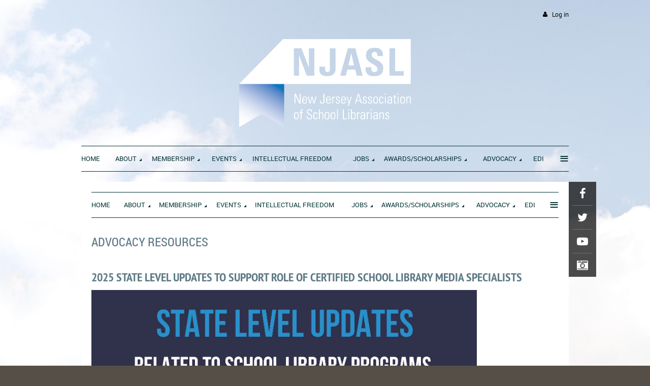

--- FILE ---
content_type: text/html; charset=utf-8
request_url: https://njasl.org/AdvocacyResources
body_size: 11616
content:
<!DOCTYPE html>
<!--[if lt IE 7 ]><html lang="en" class="no-js ie6 "><![endif]-->
<!--[if IE 7 ]><html lang="en" class="no-js ie7 "> <![endif]-->
<!--[if IE 8 ]><html lang="en" class="no-js ie8 "> <![endif]-->
<!--[if IE 9 ]><html lang="en" class="no-js ie9 "><![endif]-->
<!--[if (gt IE 9)|!(IE)]><!--><html lang="en" class="no-js "> <!--<![endif]-->
  <head id="Head1">
		<link rel="stylesheet" type="text/css" href="https://kit-pro.fontawesome.com/releases/latest/css/pro.min.css" />
<meta name="viewport" content="width=device-width, initial-scale=1">
<link href="https://sf.wildapricot.org/BuiltTheme/firma_above_the_clouds.v3.0/current/f69bfad1/Styles/combined.css" rel="stylesheet" type="text/css" /><link href="https://njasl.org/resources/theme/customStyles.css?t=638192455180320000" rel="stylesheet" type="text/css" /><link href="https://live-sf.wildapricot.org/WebUI/built9.11.0-db59b40/scripts/public/react/index-84b33b4.css" rel="stylesheet" type="text/css" /><link href="https://live-sf.wildapricot.org/WebUI/built9.11.0-db59b40/css/shared/ui/shared-ui-compiled.css" rel="stylesheet" type="text/css" /><script type="text/javascript" language="javascript" id="idJavaScriptEnvironment">var bonaPage_BuildVer='9.11.0-db59b40';
var bonaPage_AdminBackendUrl = '/admin/';
var bonaPage_StatRes='https://live-sf.wildapricot.org/WebUI/';
var bonaPage_InternalPageType = { isUndefinedPage : false,isWebPage : true,isAdminPage : false,isDialogPage : false,isSystemPage : false,isErrorPage : false,isError404Page : false };
var bonaPage_PageView = { isAnonymousView : true,isMemberView : false,isAdminView : false };
var WidgetMode = 0;
var bonaPage_IsUserAnonymous = true;
var bonaPage_ThemeVer='f69bfad10638192455180320000'; var bonaPage_ThemeId = 'firma_above_the_clouds.v3.0'; var bonaPage_ThemeVersion = '3.0';
var bonaPage_id='1226849'; version_id='';
if (bonaPage_InternalPageType && (bonaPage_InternalPageType.isSystemPage || bonaPage_InternalPageType.isWebPage) && window.self !== window.top) { var success = true; try { var tmp = top.location.href; if (!tmp) { top.location = self.location; } } catch (err) { try { if (self != top) { top.location = self.location; } } catch (err) { try { if (self != top) { top = self; } success = false; } catch (err) { success = false; } } success = false; } if (!success) { window.onload = function() { document.open('text/html', 'replace'); document.write('<ht'+'ml><he'+'ad></he'+'ad><bo'+'dy><h1>Wrong document context!</h1></bo'+'dy></ht'+'ml>'); document.close(); } } }
try { function waMetricsGlobalHandler(args) { if (WA.topWindow.waMetricsOuterGlobalHandler && typeof(WA.topWindow.waMetricsOuterGlobalHandler) === 'function') { WA.topWindow.waMetricsOuterGlobalHandler(args); }}} catch(err) {}
 try { if (parent && parent.BonaPage) parent.BonaPage.implementBonaPage(window); } catch (err) { }
try { document.write('<style type="text/css"> .WaHideIfJSEnabled, .HideIfJSEnabled { display: none; } </style>'); } catch(err) {}
var bonaPage_WebPackRootPath = 'https://live-sf.wildapricot.org/WebUI/built9.11.0-db59b40/scripts/public/react/';</script><script type="text/javascript" language="javascript" src="https://live-sf.wildapricot.org/WebUI/built9.11.0-db59b40/scripts/shared/bonapagetop/bonapagetop-compiled.js" id="idBonaPageTop"></script><script type="text/javascript" language="javascript" src="https://live-sf.wildapricot.org/WebUI/built9.11.0-db59b40/scripts/public/react/index-84b33b4.js" id="ReactPublicJs"></script><script type="text/javascript" language="javascript" src="https://live-sf.wildapricot.org/WebUI/built9.11.0-db59b40/scripts/shared/ui/shared-ui-compiled.js" id="idSharedJs"></script><script type="text/javascript" language="javascript" src="https://live-sf.wildapricot.org/WebUI/built9.11.0-db59b40/General.js" id=""></script><script type="text/javascript" language="javascript" src="https://sf.wildapricot.org/BuiltTheme/firma_above_the_clouds.v3.0/current/f69bfad1/Scripts/combined.js" id=""></script><title>NJASL - Advocacy Resources</title>
<meta name="apple-itunes-app" content="app-id=1220348450, app-argument="><link rel="search" type="application/opensearchdescription+xml" title="njasl.org" href="/opensearch.ashx" /></head>
  <body id="PAGEID_1226849" class="publicContentView LayoutMain">
<div class="mLayout layoutMain state1" id="mLayout">
<div class="mobilePanelContainer">
<div id="id_MobilePanel" data-componentId="MobilePanel" class="WaPlaceHolder WaPlaceHolderMobilePanel" style=""><div style=""><div id="id_xaBsq8r" class="WaGadgetOnly WaGadgetMobilePanel  gadgetStyleNone" style="" data-componentId="xaBsq8r" ><div class="mobilePanel">
	
	<div class="mobilePanelButton buttonMenu" title="Menu">Menu</div>
<div class="mobilePanelButton buttonLogin" title="Log in">Log in</div>
<div class="menuInner">
		<ul class="firstLevel">
<li class=" ">
	<div class="item">
		<a href="https://njasl.org/" title="Home"><span>Home</span></a>
</div>
</li>
	
<li class=" dir">
	<div class="item">
		<a href="https://njasl.org/about_us" title="About"><span>About</span></a>
<ul class="secondLevel">
<li class=" ">
	<div class="item">
		<a href="https://njasl.org/Mission" title="Mission &amp; Vision"><span>Mission &amp; Vision</span></a>
</div>
</li>
	
<li class=" dir">
	<div class="item">
		<a href="https://njasl.org/BoardTrustees" title="Board of Trustees"><span>Board of Trustees</span></a>
<ul class="secondLevel">
<li class=" ">
	<div class="item">
		<a href="https://njasl.org/CommitteesCharges" title="Committees &amp; Their Charges"><span>Committees &amp; Their Charges</span></a>
</div>
</li>
	
<li class=" ">
	<div class="item">
		<a href="https://njasl.org/page-1863068" title="Liaisons"><span>Liaisons</span></a>
</div>
</li>
	
</ul>
</div>
</li>
	
<li class=" ">
	<div class="item">
		<a href="https://njasl.org/National-Affiliations" title="National Affiliations"><span>National Affiliations</span></a>
</div>
</li>
	
<li class=" ">
	<div class="item">
		<a href="https://njasl.org/StrategicPlan" title="Strategic Plan"><span>Strategic Plan</span></a>
</div>
</li>
	
<li class=" dir">
	<div class="item">
		<a href="https://njasl.org/bylaws" title="Bylaws"><span>Bylaws</span></a>
<ul class="secondLevel">
<li class=" ">
	<div class="item">
		<a href="https://njasl.org/page-1515710" title="NJASL Policy Manual"><span>NJASL Policy Manual</span></a>
</div>
</li>
	
<li class=" ">
	<div class="item">
		<a href="https://njasl.org/ethics" title="Code of Ethics"><span>Code of Ethics</span></a>
</div>
</li>
	
</ul>
</div>
</li>
	
<li class=" dir">
	<div class="item">
		<a href="https://njasl.org/history" title="History"><span>History</span></a>
<ul class="secondLevel">
<li class=" ">
	<div class="item">
		<a href="https://njasl.org/PastPresidents" title="Past Presidents"><span>Past Presidents</span></a>
</div>
</li>
	
<li class=" ">
	<div class="item">
		<a href="https://njasl.org/Honored-Members" title="Honored Members"><span>Honored Members</span></a>
</div>
</li>
	
</ul>
</div>
</li>
	
<li class=" ">
	<div class="item">
		<a href="https://njasl.org/Social-Media" title="Social Media Guidelines"><span>Social Media Guidelines</span></a>
</div>
</li>
	
<li class=" ">
	<div class="item">
		<a href="https://njasl.org/NJASL-in-the-News" title="NJASL in the News"><span>NJASL in the News</span></a>
</div>
</li>
	
</ul>
</div>
</li>
	
<li class=" dir">
	<div class="item">
		<a href="https://njasl.org/page-1863119" title="Membership"><span>Membership</span></a>
<ul class="secondLevel">
<li class=" ">
	<div class="item">
		<a href="https://njasl.org/page-1863118" title="Join Today"><span>Join Today</span></a>
</div>
</li>
	
<li class=" ">
	<div class="item">
		<a href="https://njasl.org/page-1863117" title="Online Application"><span>Online Application</span></a>
</div>
</li>
	
<li class=" ">
	<div class="item">
		<a href="https://njasl.org/CountyGroups" title="County Groups"><span>County Groups</span></a>
</div>
</li>
	
<li class=" ">
	<div class="item">
		<a href="https://njasl.org/Retirees" title="Retirees"><span>Retirees</span></a>
</div>
</li>
	
<li class=" ">
	<div class="item">
		<a href="https://njasl.org/Volunteer" title="Volunteer"><span>Volunteer</span></a>
</div>
</li>
	
<li class=" ">
	<div class="item">
		<a href="https://njasl.org/contact" title="Contact"><span>Contact</span></a>
</div>
</li>
	
</ul>
</div>
</li>
	
<li class=" dir">
	<div class="item">
		<a href="https://njasl.org/Events" title="Events"><span>Events</span></a>
<ul class="secondLevel">
<li class=" ">
	<div class="item">
		<a href="https://njasl.org/AnnualConf" title="Conference"><span>Conference</span></a>
</div>
</li>
	
<li class=" ">
	<div class="item">
		<a href="https://njasl.org/SpringMtg" title="Spring Meeting"><span>Spring Meeting</span></a>
</div>
</li>
	
<li class=" ">
	<div class="item">
		<a href="https://njasl.org/SchoolLibraryMonth" title="School Library Month"><span>School Library Month</span></a>
</div>
</li>
	
<li class=" ">
	<div class="item">
		<a href="https://njasl.org/librarianpd" title="Professional Learning"><span>Professional Learning</span></a>
</div>
</li>
	
</ul>
</div>
</li>
	
<li class=" ">
	<div class="item">
		<a href="https://njasl.org/Intellectual-Freedom" title="Intellectual Freedom"><span>Intellectual Freedom</span></a>
</div>
</li>
	
<li class=" dir">
	<div class="item">
		<a href="https://njasl.org/Jobs2" title="Jobs"><span>Jobs</span></a>
<ul class="secondLevel">
<li class=" ">
	<div class="item">
		<a href="https://njasl.org/employment" title="Employment Information"><span>Employment Information</span></a>
</div>
</li>
	
<li class=" ">
	<div class="item">
		<a href="https://njasl.org/Jobs" title="Job Openings and Loss Reporting Tool"><span>Job Openings and Loss Reporting Tool</span></a>
</div>
</li>
	
<li class=" ">
	<div class="item">
		<a href="https://njasl.org/Job-Description" title="Job Description"><span>Job Description</span></a>
</div>
</li>
	
</ul>
</div>
</li>
	
<li class=" dir">
	<div class="item">
		<a href="https://njasl.org/Awards_Scholarships" title="Awards/Scholarships"><span>Awards/Scholarships</span></a>
<ul class="secondLevel">
<li class=" ">
	<div class="item">
		<a href="https://njasl.org/page-1296092" title="Scholarship Donations"><span>Scholarship Donations</span></a>
</div>
</li>
	
<li class=" dir">
	<div class="item">
		<a href="https://njasl.org/other_awards" title="Other Awards"><span>Other Awards</span></a>
<ul class="secondLevel">
<li class=" ">
	<div class="item">
		<a href="https://njasl.org/AASL-Award-Winners" title="AASL Award Winners"><span>AASL Award Winners</span></a>
</div>
</li>
	
<li class=" ">
	<div class="item">
		<a href="https://njasl.org/BookAwards" title="NJLA Garden State Book Awards"><span>NJLA Garden State Book Awards</span></a>
</div>
</li>
	
</ul>
</div>
</li>
	
<li class=" ">
	<div class="item">
		<a href="https://njasl.org/page-1863072" title="Previous Award and Scholarship Winners"><span>Previous Award and Scholarship Winners</span></a>
</div>
</li>
	
</ul>
</div>
</li>
	
<li class=" dir">
	<div class="item">
		<a href="https://njasl.org/Advocacy" title="Advocacy"><span>Advocacy</span></a>
<ul class="secondLevel">
<li class="sel ">
	<div class="item">
		<a href="https://njasl.org/AdvocacyResources" title="Advocacy Resources"><span>Advocacy Resources</span></a>
</div>
</li>
	
<li class=" ">
	<div class="item">
		<a href="https://njasl.org/NJ_Study" title="NJ Study of School Libraries"><span>NJ Study of School Libraries</span></a>
</div>
</li>
	
<li class=" ">
	<div class="item">
		<a href="https://njasl.org/Budgets_Funding" title="School Budgets / Funding"><span>School Budgets / Funding</span></a>
</div>
</li>
	
<li class=" dir">
	<div class="item">
		<a href="https://njasl.org/PublicTestimony" title="Public Testimony"><span>Public Testimony</span></a>
<ul class="secondLevel">
<li class=" ">
	<div class="item">
		<a href="https://njasl.org/Archive-Public-Testimony" title="Archive Public Testimony"><span>Archive Public Testimony</span></a>
</div>
</li>
	
</ul>
</div>
</li>
	
<li class=" ">
	<div class="item">
		<a href="https://njasl.org/Library-Legislation" title="Library Legislation"><span>Library Legislation</span></a>
</div>
</li>
	
<li class=" dir">
	<div class="item">
		<a href="https://njasl.org/Only-a-Click-Away" title="School Librarians: Only a Click Away"><span>School Librarians: Only a Click Away</span></a>
<ul class="secondLevel">
<li class=" ">
	<div class="item">
		<a href="https://njasl.org/page-1863195" title="Thank your Librarian"><span>Thank your Librarian</span></a>
</div>
</li>
	
</ul>
</div>
</li>
	
<li class=" dir">
	<div class="item">
		<a href="https://njasl.org/Publication" title="Communications"><span>Communications</span></a>
<ul class="secondLevel">
<li class=" ">
	<div class="item">
		<a href="https://njasl.org/PositionStatements" title="Position Statements"><span>Position Statements</span></a>
</div>
</li>
	
</ul>
</div>
</li>
	
<li class=" ">
	<div class="item">
		<a href="https://njasl.org/Department-of-Education-Updates" title="Department of Education Updates"><span>Department of Education Updates</span></a>
</div>
</li>
	
</ul>
</div>
</li>
	
<li class=" ">
	<div class="item">
		<a href="https://njasl.org/EDI" title="EDI"><span>EDI</span></a>
</div>
</li>
	
<li class=" dir">
	<div class="item">
		<a href="https://njasl.org/ProfResources" title="Resources"><span>Resources</span></a>
<ul class="secondLevel">
<li class=" ">
	<div class="item">
		<a href="https://njasl.org/page-1863059" title="SLMS Education &amp; Certification"><span>SLMS Education &amp; Certification</span></a>
</div>
</li>
	
<li class=" ">
	<div class="item">
		<a href="https://njasl.org/CurricResources" title="Standards for Teaching &amp; Learning"><span>Standards for Teaching &amp; Learning</span></a>
</div>
</li>
	
<li class=" ">
	<div class="item">
		<a href="https://njasl.org/evaluation" title="SLMS Evaluation"><span>SLMS Evaluation</span></a>
</div>
</li>
	
<li class=" ">
	<div class="item">
		<a href="https://njasl.org/Mentoring" title="NJASL Mentoring Program"><span>NJASL Mentoring Program</span></a>
</div>
</li>
	
<li class=" ">
	<div class="item">
		<a href="https://njasl.org/OtherOrgs" title="Associate Organizations"><span>Associate Organizations</span></a>
</div>
</li>
	
<li class=" ">
	<div class="item">
		<a href="https://njasl.org/Model-Information-Literacy-Curriculum" title="Model Information Literacy Curriculum"><span>Model Information Literacy Curriculum</span></a>
</div>
</li>
	
<li class=" ">
	<div class="item">
		<a href="https://njasl.org/page-1863233" title="Selection Policy"><span>Selection Policy</span></a>
</div>
</li>
	
</ul>
</div>
</li>
	
</ul>
	</div>

	<div class="loginInner">
<div class="loginContainerForm oAuthIsfalse">
<form method="post" action="https://njasl.org/Sys/Login" id="id_xaBsq8r_form" class="generalLoginBox"  data-disableInAdminMode="true">
<input type="hidden" name="ReturnUrl" id="id_xaBsq8r_returnUrl" value="">
				<input type="hidden" name="browserData" id="id_xaBsq8r_browserField">
<div class="loginUserName">
<div class="loginUserNameTextBox">
		<input name="email" type="text" maxlength="100" placeholder="Email"  id="id_xaBsq8r_userName" tabindex="1" class="emailTextBoxControl"/>
	</div>
</div><div class="loginPassword">
<div class="loginPasswordTextBox">
		<input name="password" type="password" placeholder="Password" maxlength="50" id="id_xaBsq8r_password" tabindex="2" class="passwordTextBoxControl" autocomplete="off"/>
	</div>
</div> 
    <input id="g-recaptcha-invisible_xaBsq8r" name="g-recaptcha-invisible" value="recaptcha" type="hidden"/> 
    <div id="recapcha_placeholder_xaBsq8r" style="display:none"></div>
    <span id="idReCaptchaValidator_xaBsq8r" errorMessage="Please verify that you are not a robot" style="display:none" validatorType="method" ></span>
    <script>
        $("#idReCaptchaValidator_xaBsq8r").on( "wavalidate", function(event, validationResult) {
            if (grecaptcha.getResponse(widgetId_xaBsq8r).length == 0){
                grecaptcha.execute(widgetId_xaBsq8r);	
                validationResult.shouldStopValidation = true;
                return;
            }

            validationResult.result = true;
        });
  
            var widgetId_xaBsq8r;

            var onloadCallback_xaBsq8r = function() {
                // Renders the HTML element with id 'recapcha_placeholder_xaBsq8r' as a reCAPTCHA widget.
                // The id of the reCAPTCHA widget is assigned to 'widgetId_xaBsq8r'.
                widgetId_xaBsq8r = grecaptcha.render('recapcha_placeholder_xaBsq8r', {
                'sitekey' : '6LfmM_UhAAAAAJSHT-BwkAlQgN0mMViOmaK7oEIV',
                'size': 'invisible',
                'callback': function(){
                    document.getElementById('g-recaptcha-invisible_xaBsq8r').form.submit();
                },
                'theme' : 'light'
            });
        };
    </script>
	
    <script src="https://www.google.com/recaptcha/api.js?onload=onloadCallback_xaBsq8r&render=explicit" async defer></script>

 <div class="loginActionRememberMe">
		<input id="id_xaBsq8r_rememberMe" type="checkbox" name="rememberMe" tabindex="3" class="rememberMeCheckboxControl"/>
		<label for="id_xaBsq8r_rememberMe">Remember me</label>
	</div>
<div class="loginPasswordForgot">
		<a href="https://njasl.org/Sys/ResetPasswordRequest">Forgot password</a>
	</div>
<div class="loginAction">
	<input type="submit" name="ctl03$ctl02$loginViewControl$loginControl$Login" value="Log in" id="id_xaBsq8r_loginAction" onclick="if (!browserInfo.clientCookiesEnabled()) {alert('Warning: browser cookies disabled. Please enable them to use this website.'); return false;}" tabindex="4" class="loginButton loginButtonControl"/>
</div></form></div>
</div>

</div>

<script type="text/javascript">

jq$(function()
{
	var gadget = jq$('#id_xaBsq8r'),
		menuContainer = gadget.find('.menuInner'),
		loginContainer = gadget.find('.loginInner');

	gadget.find('.buttonMenu').on("click",function()
	{
		menuContainer.toggle();
		loginContainer.hide();
		jq$(this).toggleClass('active');
        jq$('.buttonLogin').removeClass('active');
		return false;
	});

	gadget.find('.buttonLogin').on("click",function()
	{
		loginContainer.toggle();
		menuContainer.hide();
		jq$(this).toggleClass('active');
        jq$('.buttonMenu').removeClass('active');
		return false;
	});

	gadget.find('.mobilePanel').on("click",function(event)
	{
        if( !(jq$(event.target).parents('.loginInner').size() || event.target.className == 'loginInner') )
        {
            menuContainer.hide();
            loginContainer.hide();
            jq$('.buttonLogin').removeClass('active');
            jq$('.buttonMenu').removeClass('active');
        }

        event.stopPropagation();
	});

	jq$('body').on("click",function()
	{
		menuContainer.hide();
		loginContainer.hide();
		jq$('.buttonLogin').removeClass('active');
        jq$('.buttonMenu').removeClass('active');
	});


	// login
	var browserField = document.getElementById('id_xaBsq8r' + '_browserField');

	if (browserField)
	{
		browserField.value = browserInfo.getBrowserCapabilitiesData();
	}

	jq$('#id_xaBsq8r' + '_form').FormValidate();
	jq$('.WaGadgetMobilePanel form').attr('data-disableInAdminMode', 'false');

});

</script></div></div>
</div></div>

		<!-- header zone -->
		<div class="zoneHeaderOuter">
			<div class="zoneHeader container_12">
				<div class="zoneHeaderInner s1_grid_12 s2_grid_12 s3_grid_12">
<div id="id_Header" data-componentId="Header" class="WaPlaceHolder WaPlaceHolderHeader" style=""><div style=""><div id="id_qaISEe5" class="WaGadgetFirst WaGadgetLoginButton  gadgetStyleNone" style="margin-top:20px;margin-bottom:20px;" data-componentId="qaISEe5" ><div class="loginButtonBackground"></div>
<div class="loginButtonWrapper alignRight">
  <div class="loginBoxLinkContainer">
    <a class="loginBoxLinkButton" href="https://njasl.org/Sys/Login">Log in</a>
  </div>
  </div>
<script type="text/javascript">
  jq$(function() {
    var gadgetLoginButton = jq$('#id_qaISEe5');
    var leftOffset;
    
    function resizeBgLogin() {
      // background track
      leftOffset = (gadgetLoginButton.closest('.WaLayoutTable').length > 0) ? gadgetLoginButton.closest('.WaLayoutTable').width() : gadgetLoginButton.width();
        
      gadgetLoginButton.find('.loginButtonBackground').css({
        'width': jq$('body').width(),
        'left': ( ( jq$('body').width() - leftOffset ) * -0.5 )
      });
    }

    resizeBgLogin();
    jq$(window).resize(function() { resizeBgLogin(); });
  });
</script>
</div><div id="id_eAlxkwd" class="WaGadget WaGadgetContent  gadgetStyleNone" style="margin-bottom:0px;background-color:transparent;" data-componentId="eAlxkwd" ><div class="gadgetStyleBody gadgetContentEditableArea" style="padding-top:20px;padding-bottom:20px;" data-editableArea="0" data-areaHeight="auto">
<h1 class="titlePage" align="center"><img src="/resources/Pictures/NJSLA_Logo_White.png" alt="" title="" border="0" width="337.5" height="173"></h1></div>
</div><div id="id_H8b9tTl" class="WaGadgetLast WaGadgetMenuHorizontal  menuStyle002" style="margin-right:0px;margin-bottom:20px;" data-componentId="H8b9tTl" ><div data-sticky-wrapper="true">
    <div class="stickness">
        <div class="menuBackground"></div>
        <div class="menuInner">
            <ul class="firstLevel">
                <li class=" ">
	<div class="item">
		<a href="https://njasl.org/" title="Home"><span>Home</span></a>
</div>
</li>
	
<li class=" dir">
	<div class="item">
		<a href="https://njasl.org/about_us" title="About"><span>About</span></a>
<ul class="secondLevel">
<li class=" ">
	<div class="item">
		<a href="https://njasl.org/Mission" title="Mission &amp; Vision"><span>Mission &amp; Vision</span></a>
</div>
</li>
	
<li class=" dir">
	<div class="item">
		<a href="https://njasl.org/BoardTrustees" title="Board of Trustees"><span>Board of Trustees</span></a>
<ul class="secondLevel">
<li class=" ">
	<div class="item">
		<a href="https://njasl.org/CommitteesCharges" title="Committees &amp; Their Charges"><span>Committees &amp; Their Charges</span></a>
</div>
</li>
	
<li class=" ">
	<div class="item">
		<a href="https://njasl.org/page-1863068" title="Liaisons"><span>Liaisons</span></a>
</div>
</li>
	
</ul>
</div>
</li>
	
<li class=" ">
	<div class="item">
		<a href="https://njasl.org/National-Affiliations" title="National Affiliations"><span>National Affiliations</span></a>
</div>
</li>
	
<li class=" ">
	<div class="item">
		<a href="https://njasl.org/StrategicPlan" title="Strategic Plan"><span>Strategic Plan</span></a>
</div>
</li>
	
<li class=" dir">
	<div class="item">
		<a href="https://njasl.org/bylaws" title="Bylaws"><span>Bylaws</span></a>
<ul class="secondLevel">
<li class=" ">
	<div class="item">
		<a href="https://njasl.org/page-1515710" title="NJASL Policy Manual"><span>NJASL Policy Manual</span></a>
</div>
</li>
	
<li class=" ">
	<div class="item">
		<a href="https://njasl.org/ethics" title="Code of Ethics"><span>Code of Ethics</span></a>
</div>
</li>
	
</ul>
</div>
</li>
	
<li class=" dir">
	<div class="item">
		<a href="https://njasl.org/history" title="History"><span>History</span></a>
<ul class="secondLevel">
<li class=" ">
	<div class="item">
		<a href="https://njasl.org/PastPresidents" title="Past Presidents"><span>Past Presidents</span></a>
</div>
</li>
	
<li class=" ">
	<div class="item">
		<a href="https://njasl.org/Honored-Members" title="Honored Members"><span>Honored Members</span></a>
</div>
</li>
	
</ul>
</div>
</li>
	
<li class=" ">
	<div class="item">
		<a href="https://njasl.org/Social-Media" title="Social Media Guidelines"><span>Social Media Guidelines</span></a>
</div>
</li>
	
<li class=" ">
	<div class="item">
		<a href="https://njasl.org/NJASL-in-the-News" title="NJASL in the News"><span>NJASL in the News</span></a>
</div>
</li>
	
</ul>
</div>
</li>
	
<li class=" dir">
	<div class="item">
		<a href="https://njasl.org/page-1863119" title="Membership"><span>Membership</span></a>
<ul class="secondLevel">
<li class=" ">
	<div class="item">
		<a href="https://njasl.org/page-1863118" title="Join Today"><span>Join Today</span></a>
</div>
</li>
	
<li class=" ">
	<div class="item">
		<a href="https://njasl.org/page-1863117" title="Online Application"><span>Online Application</span></a>
</div>
</li>
	
<li class=" ">
	<div class="item">
		<a href="https://njasl.org/CountyGroups" title="County Groups"><span>County Groups</span></a>
</div>
</li>
	
<li class=" ">
	<div class="item">
		<a href="https://njasl.org/Retirees" title="Retirees"><span>Retirees</span></a>
</div>
</li>
	
<li class=" ">
	<div class="item">
		<a href="https://njasl.org/Volunteer" title="Volunteer"><span>Volunteer</span></a>
</div>
</li>
	
<li class=" ">
	<div class="item">
		<a href="https://njasl.org/contact" title="Contact"><span>Contact</span></a>
</div>
</li>
	
</ul>
</div>
</li>
	
<li class=" dir">
	<div class="item">
		<a href="https://njasl.org/Events" title="Events"><span>Events</span></a>
<ul class="secondLevel">
<li class=" ">
	<div class="item">
		<a href="https://njasl.org/AnnualConf" title="Conference"><span>Conference</span></a>
</div>
</li>
	
<li class=" ">
	<div class="item">
		<a href="https://njasl.org/SpringMtg" title="Spring Meeting"><span>Spring Meeting</span></a>
</div>
</li>
	
<li class=" ">
	<div class="item">
		<a href="https://njasl.org/SchoolLibraryMonth" title="School Library Month"><span>School Library Month</span></a>
</div>
</li>
	
<li class=" ">
	<div class="item">
		<a href="https://njasl.org/librarianpd" title="Professional Learning"><span>Professional Learning</span></a>
</div>
</li>
	
</ul>
</div>
</li>
	
<li class=" ">
	<div class="item">
		<a href="https://njasl.org/Intellectual-Freedom" title="Intellectual Freedom"><span>Intellectual Freedom</span></a>
</div>
</li>
	
<li class=" dir">
	<div class="item">
		<a href="https://njasl.org/Jobs2" title="Jobs"><span>Jobs</span></a>
<ul class="secondLevel">
<li class=" ">
	<div class="item">
		<a href="https://njasl.org/employment" title="Employment Information"><span>Employment Information</span></a>
</div>
</li>
	
<li class=" ">
	<div class="item">
		<a href="https://njasl.org/Jobs" title="Job Openings and Loss Reporting Tool"><span>Job Openings and Loss Reporting Tool</span></a>
</div>
</li>
	
<li class=" ">
	<div class="item">
		<a href="https://njasl.org/Job-Description" title="Job Description"><span>Job Description</span></a>
</div>
</li>
	
</ul>
</div>
</li>
	
<li class=" dir">
	<div class="item">
		<a href="https://njasl.org/Awards_Scholarships" title="Awards/Scholarships"><span>Awards/Scholarships</span></a>
<ul class="secondLevel">
<li class=" ">
	<div class="item">
		<a href="https://njasl.org/page-1296092" title="Scholarship Donations"><span>Scholarship Donations</span></a>
</div>
</li>
	
<li class=" dir">
	<div class="item">
		<a href="https://njasl.org/other_awards" title="Other Awards"><span>Other Awards</span></a>
<ul class="secondLevel">
<li class=" ">
	<div class="item">
		<a href="https://njasl.org/AASL-Award-Winners" title="AASL Award Winners"><span>AASL Award Winners</span></a>
</div>
</li>
	
<li class=" ">
	<div class="item">
		<a href="https://njasl.org/BookAwards" title="NJLA Garden State Book Awards"><span>NJLA Garden State Book Awards</span></a>
</div>
</li>
	
</ul>
</div>
</li>
	
<li class=" ">
	<div class="item">
		<a href="https://njasl.org/page-1863072" title="Previous Award and Scholarship Winners"><span>Previous Award and Scholarship Winners</span></a>
</div>
</li>
	
</ul>
</div>
</li>
	
<li class=" dir">
	<div class="item">
		<a href="https://njasl.org/Advocacy" title="Advocacy"><span>Advocacy</span></a>
<ul class="secondLevel">
<li class="sel ">
	<div class="item">
		<a href="https://njasl.org/AdvocacyResources" title="Advocacy Resources"><span>Advocacy Resources</span></a>
</div>
</li>
	
<li class=" ">
	<div class="item">
		<a href="https://njasl.org/NJ_Study" title="NJ Study of School Libraries"><span>NJ Study of School Libraries</span></a>
</div>
</li>
	
<li class=" ">
	<div class="item">
		<a href="https://njasl.org/Budgets_Funding" title="School Budgets / Funding"><span>School Budgets / Funding</span></a>
</div>
</li>
	
<li class=" dir">
	<div class="item">
		<a href="https://njasl.org/PublicTestimony" title="Public Testimony"><span>Public Testimony</span></a>
<ul class="secondLevel">
<li class=" ">
	<div class="item">
		<a href="https://njasl.org/Archive-Public-Testimony" title="Archive Public Testimony"><span>Archive Public Testimony</span></a>
</div>
</li>
	
</ul>
</div>
</li>
	
<li class=" ">
	<div class="item">
		<a href="https://njasl.org/Library-Legislation" title="Library Legislation"><span>Library Legislation</span></a>
</div>
</li>
	
<li class=" dir">
	<div class="item">
		<a href="https://njasl.org/Only-a-Click-Away" title="School Librarians: Only a Click Away"><span>School Librarians: Only a Click Away</span></a>
<ul class="secondLevel">
<li class=" ">
	<div class="item">
		<a href="https://njasl.org/page-1863195" title="Thank your Librarian"><span>Thank your Librarian</span></a>
</div>
</li>
	
</ul>
</div>
</li>
	
<li class=" dir">
	<div class="item">
		<a href="https://njasl.org/Publication" title="Communications"><span>Communications</span></a>
<ul class="secondLevel">
<li class=" ">
	<div class="item">
		<a href="https://njasl.org/PositionStatements" title="Position Statements"><span>Position Statements</span></a>
</div>
</li>
	
</ul>
</div>
</li>
	
<li class=" ">
	<div class="item">
		<a href="https://njasl.org/Department-of-Education-Updates" title="Department of Education Updates"><span>Department of Education Updates</span></a>
</div>
</li>
	
</ul>
</div>
</li>
	
<li class=" ">
	<div class="item">
		<a href="https://njasl.org/EDI" title="EDI"><span>EDI</span></a>
</div>
</li>
	
<li class=" dir">
	<div class="item">
		<a href="https://njasl.org/ProfResources" title="Resources"><span>Resources</span></a>
<ul class="secondLevel">
<li class=" ">
	<div class="item">
		<a href="https://njasl.org/page-1863059" title="SLMS Education &amp; Certification"><span>SLMS Education &amp; Certification</span></a>
</div>
</li>
	
<li class=" ">
	<div class="item">
		<a href="https://njasl.org/CurricResources" title="Standards for Teaching &amp; Learning"><span>Standards for Teaching &amp; Learning</span></a>
</div>
</li>
	
<li class=" ">
	<div class="item">
		<a href="https://njasl.org/evaluation" title="SLMS Evaluation"><span>SLMS Evaluation</span></a>
</div>
</li>
	
<li class=" ">
	<div class="item">
		<a href="https://njasl.org/Mentoring" title="NJASL Mentoring Program"><span>NJASL Mentoring Program</span></a>
</div>
</li>
	
<li class=" ">
	<div class="item">
		<a href="https://njasl.org/OtherOrgs" title="Associate Organizations"><span>Associate Organizations</span></a>
</div>
</li>
	
<li class=" ">
	<div class="item">
		<a href="https://njasl.org/Model-Information-Literacy-Curriculum" title="Model Information Literacy Curriculum"><span>Model Information Literacy Curriculum</span></a>
</div>
</li>
	
<li class=" ">
	<div class="item">
		<a href="https://njasl.org/page-1863233" title="Selection Policy"><span>Selection Policy</span></a>
</div>
</li>
	
</ul>
</div>
</li>
	
</ul>
        </div>
    </div>
</div>

<script type="text/javascript">
    if (window.WaMenuHorizontal)
    {
        jq$(document).ready(function()
        {
            new stickyPlaceholder();
            new WaMenuHorizontal({ id: "id_H8b9tTl" });
        });
    }
</script>


<script type="text/javascript">
    jq$(function()
    {
        var gadgetHorMenu = jq$('#id_H8b9tTl');
        var leftOffset;

        function resizeBg()
        {
            // background track

            leftOffset = (gadgetHorMenu.closest('.WaLayoutTable').length > 0) ? gadgetHorMenu.closest('.WaLayoutTable').width() : gadgetHorMenu.width();

            gadgetHorMenu.find('.menuBackground').css(
            {
                'width': jq$('body').width(),
                'left': ( ( jq$('body').width() - leftOffset ) * -0.5 )
            });
        }

        resizeBg();

        jq$(window).resize(function()
        {
            resizeBg();
        });
    });
</script></div></div>
</div></div>
			</div>
		</div>

		<div class="zoneHeader1Outer">
			<div class="zoneHeader1 container_12">
				<div class="zoneHeader1Inner s1_grid_12 s2_grid_12 s3_grid_12">
					<div class="color"></div>
<div id="id_Header1" data-componentId="Header1" class="WaPlaceHolder WaPlaceHolderHeader1" style=""><div style=""><div id="id_gY4jmNf" class="WaGadgetOnly WaGadgetSocialProfile  gadgetStyle001" style="" data-componentId="gY4jmNf" ><div class="gadgetStyleBody " style=""  data-areaHeight="auto">
<div class="socialProfileWrapper alignLeft fixedtrue">
	<ul class="orientationHorizontal"><li><a href="https://www.facebook.com/NJASL/" title="Facebook" class="Facebook" target="_blank"></a></li><li><a href="https://x.com/wildapricot" title="X" class="X" target="_blank"></a></li><li><a href="https://www.youtube.com/@njaslnewjerseyassociationo8290" title="YouTube" class="YouTube" target="_blank"></a></li><li><a href="https://www.instagram.com/officialnjasl/?hl=en" title="Instagram" class="Instagram" target="_blank"></a></li></ul>
</div>
</div>
<script>
    jq$(document).ready(function() {
        jq$(".socialProfileWrapper.fixedtrue").closest(".WaGadgetSocialProfile").addClass("fixed");
        jq$(".socialProfileWrapper.fixedtrue ul").removeClass("orientationHorizontal").addClass("orientationVertical");

        // new stuff
        var mobileResolution = 959,
                innerPadding = 10,
                target = jq$('#id_gY4jmNf.WaGadgetSocialProfile.fixed'),
                stickyAnchor = target.closest('.WaPlaceHolder');

        if( target && stickyAnchor.length > 0 )
        {
            makeSocialSticky(stickyAnchor, target);

            jq$(window).scroll( function()
            {
                makeSocialSticky(stickyAnchor, target);
            });

            jq$(window).resize( function()
            {
                makeSocialSticky(stickyAnchor, target);
            });

            makeSocialSticky(stickyAnchor, target);
        }

        function makeSocialSticky(anchor, target){
            var anchorOffset = anchor.offset().top,
                windowTop = jq$(window).scrollTop(),
                styleNoneMargin = (target.hasClass('gadgetStyleNone'))? 6:0;


            if ( window.innerWidth < mobileResolution){ // for inner position
                if (windowTop > anchorOffset+innerPadding && target.height() < jq$(window).height()) {
                    var innerOffset = anchor.offset().left + anchor.width() - target.width() - innerPadding;
                    target.addClass('sticky').css("left", innerOffset).css("right", "auto");
                }
                else{
                    target.removeClass('sticky').css("left","").css("right","");
                }
            }
            else{ //for outer position
                if (windowTop > anchorOffset && target.height() < jq$(window).height()) {
                    target.addClass('sticky').css("left", anchor.offset().left + anchor.width() + styleNoneMargin).css("right", "auto");
                }
                else{
                    target.removeClass('sticky').css("left","").css("right","");
                }
            }


        };
        //end of new stuff
    });
</script>
</div></div>
</div></div>
			</div>
		</div>

		<div class="zoneHeader2Outer">
			<div class="zoneHeader2 container_12">
				<div class="zoneHeader2Inner s1_grid_12 s2_grid_12 s3_grid_12">
</div>
			</div>
		</div>
		<!-- /header zone -->

<!-- content zone -->
	<div class="zoneContentOuter">
		<div class="zoneContent container_12">
			<div class="zoneContentInner s1_grid_12 s2_grid_12 s3_grid_12">
<div id="id_Content" data-componentId="Content" class="WaPlaceHolder WaPlaceHolderContent" style=""><div style="padding-bottom:40px;"><div id="id_ZCHougR" class="WaGadgetFirst WaGadgetMenuHorizontal  menuStyle001" style="" data-componentId="ZCHougR" ><div data-sticky-wrapper="true">
    <div class="stickness">
        <div class="menuBackground"></div>
        <div class="menuInner">
            <ul class="firstLevel">
                <li class=" ">
	<div class="item">
		<a href="https://njasl.org/" title="Home"><span>Home</span></a>
</div>
</li>
	
<li class=" dir">
	<div class="item">
		<a href="https://njasl.org/about_us" title="About"><span>About</span></a>
<ul class="secondLevel">
<li class=" ">
	<div class="item">
		<a href="https://njasl.org/Mission" title="Mission &amp; Vision"><span>Mission &amp; Vision</span></a>
</div>
</li>
	
<li class=" dir">
	<div class="item">
		<a href="https://njasl.org/BoardTrustees" title="Board of Trustees"><span>Board of Trustees</span></a>
<ul class="secondLevel">
<li class=" ">
	<div class="item">
		<a href="https://njasl.org/CommitteesCharges" title="Committees &amp; Their Charges"><span>Committees &amp; Their Charges</span></a>
</div>
</li>
	
<li class=" ">
	<div class="item">
		<a href="https://njasl.org/page-1863068" title="Liaisons"><span>Liaisons</span></a>
</div>
</li>
	
</ul>
</div>
</li>
	
<li class=" ">
	<div class="item">
		<a href="https://njasl.org/National-Affiliations" title="National Affiliations"><span>National Affiliations</span></a>
</div>
</li>
	
<li class=" ">
	<div class="item">
		<a href="https://njasl.org/StrategicPlan" title="Strategic Plan"><span>Strategic Plan</span></a>
</div>
</li>
	
<li class=" dir">
	<div class="item">
		<a href="https://njasl.org/bylaws" title="Bylaws"><span>Bylaws</span></a>
<ul class="secondLevel">
<li class=" ">
	<div class="item">
		<a href="https://njasl.org/page-1515710" title="NJASL Policy Manual"><span>NJASL Policy Manual</span></a>
</div>
</li>
	
<li class=" ">
	<div class="item">
		<a href="https://njasl.org/ethics" title="Code of Ethics"><span>Code of Ethics</span></a>
</div>
</li>
	
</ul>
</div>
</li>
	
<li class=" dir">
	<div class="item">
		<a href="https://njasl.org/history" title="History"><span>History</span></a>
<ul class="secondLevel">
<li class=" ">
	<div class="item">
		<a href="https://njasl.org/PastPresidents" title="Past Presidents"><span>Past Presidents</span></a>
</div>
</li>
	
<li class=" ">
	<div class="item">
		<a href="https://njasl.org/Honored-Members" title="Honored Members"><span>Honored Members</span></a>
</div>
</li>
	
</ul>
</div>
</li>
	
<li class=" ">
	<div class="item">
		<a href="https://njasl.org/Social-Media" title="Social Media Guidelines"><span>Social Media Guidelines</span></a>
</div>
</li>
	
<li class=" ">
	<div class="item">
		<a href="https://njasl.org/NJASL-in-the-News" title="NJASL in the News"><span>NJASL in the News</span></a>
</div>
</li>
	
</ul>
</div>
</li>
	
<li class=" dir">
	<div class="item">
		<a href="https://njasl.org/page-1863119" title="Membership"><span>Membership</span></a>
<ul class="secondLevel">
<li class=" ">
	<div class="item">
		<a href="https://njasl.org/page-1863118" title="Join Today"><span>Join Today</span></a>
</div>
</li>
	
<li class=" ">
	<div class="item">
		<a href="https://njasl.org/page-1863117" title="Online Application"><span>Online Application</span></a>
</div>
</li>
	
<li class=" ">
	<div class="item">
		<a href="https://njasl.org/CountyGroups" title="County Groups"><span>County Groups</span></a>
</div>
</li>
	
<li class=" ">
	<div class="item">
		<a href="https://njasl.org/Retirees" title="Retirees"><span>Retirees</span></a>
</div>
</li>
	
<li class=" ">
	<div class="item">
		<a href="https://njasl.org/Volunteer" title="Volunteer"><span>Volunteer</span></a>
</div>
</li>
	
<li class=" ">
	<div class="item">
		<a href="https://njasl.org/contact" title="Contact"><span>Contact</span></a>
</div>
</li>
	
</ul>
</div>
</li>
	
<li class=" dir">
	<div class="item">
		<a href="https://njasl.org/Events" title="Events"><span>Events</span></a>
<ul class="secondLevel">
<li class=" ">
	<div class="item">
		<a href="https://njasl.org/AnnualConf" title="Conference"><span>Conference</span></a>
</div>
</li>
	
<li class=" ">
	<div class="item">
		<a href="https://njasl.org/SpringMtg" title="Spring Meeting"><span>Spring Meeting</span></a>
</div>
</li>
	
<li class=" ">
	<div class="item">
		<a href="https://njasl.org/SchoolLibraryMonth" title="School Library Month"><span>School Library Month</span></a>
</div>
</li>
	
<li class=" ">
	<div class="item">
		<a href="https://njasl.org/librarianpd" title="Professional Learning"><span>Professional Learning</span></a>
</div>
</li>
	
</ul>
</div>
</li>
	
<li class=" ">
	<div class="item">
		<a href="https://njasl.org/Intellectual-Freedom" title="Intellectual Freedom"><span>Intellectual Freedom</span></a>
</div>
</li>
	
<li class=" dir">
	<div class="item">
		<a href="https://njasl.org/Jobs2" title="Jobs"><span>Jobs</span></a>
<ul class="secondLevel">
<li class=" ">
	<div class="item">
		<a href="https://njasl.org/employment" title="Employment Information"><span>Employment Information</span></a>
</div>
</li>
	
<li class=" ">
	<div class="item">
		<a href="https://njasl.org/Jobs" title="Job Openings and Loss Reporting Tool"><span>Job Openings and Loss Reporting Tool</span></a>
</div>
</li>
	
<li class=" ">
	<div class="item">
		<a href="https://njasl.org/Job-Description" title="Job Description"><span>Job Description</span></a>
</div>
</li>
	
</ul>
</div>
</li>
	
<li class=" dir">
	<div class="item">
		<a href="https://njasl.org/Awards_Scholarships" title="Awards/Scholarships"><span>Awards/Scholarships</span></a>
<ul class="secondLevel">
<li class=" ">
	<div class="item">
		<a href="https://njasl.org/page-1296092" title="Scholarship Donations"><span>Scholarship Donations</span></a>
</div>
</li>
	
<li class=" dir">
	<div class="item">
		<a href="https://njasl.org/other_awards" title="Other Awards"><span>Other Awards</span></a>
<ul class="secondLevel">
<li class=" ">
	<div class="item">
		<a href="https://njasl.org/AASL-Award-Winners" title="AASL Award Winners"><span>AASL Award Winners</span></a>
</div>
</li>
	
<li class=" ">
	<div class="item">
		<a href="https://njasl.org/BookAwards" title="NJLA Garden State Book Awards"><span>NJLA Garden State Book Awards</span></a>
</div>
</li>
	
</ul>
</div>
</li>
	
<li class=" ">
	<div class="item">
		<a href="https://njasl.org/page-1863072" title="Previous Award and Scholarship Winners"><span>Previous Award and Scholarship Winners</span></a>
</div>
</li>
	
</ul>
</div>
</li>
	
<li class=" dir">
	<div class="item">
		<a href="https://njasl.org/Advocacy" title="Advocacy"><span>Advocacy</span></a>
<ul class="secondLevel">
<li class="sel ">
	<div class="item">
		<a href="https://njasl.org/AdvocacyResources" title="Advocacy Resources"><span>Advocacy Resources</span></a>
</div>
</li>
	
<li class=" ">
	<div class="item">
		<a href="https://njasl.org/NJ_Study" title="NJ Study of School Libraries"><span>NJ Study of School Libraries</span></a>
</div>
</li>
	
<li class=" ">
	<div class="item">
		<a href="https://njasl.org/Budgets_Funding" title="School Budgets / Funding"><span>School Budgets / Funding</span></a>
</div>
</li>
	
<li class=" dir">
	<div class="item">
		<a href="https://njasl.org/PublicTestimony" title="Public Testimony"><span>Public Testimony</span></a>
<ul class="secondLevel">
<li class=" ">
	<div class="item">
		<a href="https://njasl.org/Archive-Public-Testimony" title="Archive Public Testimony"><span>Archive Public Testimony</span></a>
</div>
</li>
	
</ul>
</div>
</li>
	
<li class=" ">
	<div class="item">
		<a href="https://njasl.org/Library-Legislation" title="Library Legislation"><span>Library Legislation</span></a>
</div>
</li>
	
<li class=" dir">
	<div class="item">
		<a href="https://njasl.org/Only-a-Click-Away" title="School Librarians: Only a Click Away"><span>School Librarians: Only a Click Away</span></a>
<ul class="secondLevel">
<li class=" ">
	<div class="item">
		<a href="https://njasl.org/page-1863195" title="Thank your Librarian"><span>Thank your Librarian</span></a>
</div>
</li>
	
</ul>
</div>
</li>
	
<li class=" dir">
	<div class="item">
		<a href="https://njasl.org/Publication" title="Communications"><span>Communications</span></a>
<ul class="secondLevel">
<li class=" ">
	<div class="item">
		<a href="https://njasl.org/PositionStatements" title="Position Statements"><span>Position Statements</span></a>
</div>
</li>
	
</ul>
</div>
</li>
	
<li class=" ">
	<div class="item">
		<a href="https://njasl.org/Department-of-Education-Updates" title="Department of Education Updates"><span>Department of Education Updates</span></a>
</div>
</li>
	
</ul>
</div>
</li>
	
<li class=" ">
	<div class="item">
		<a href="https://njasl.org/EDI" title="EDI"><span>EDI</span></a>
</div>
</li>
	
<li class=" dir">
	<div class="item">
		<a href="https://njasl.org/ProfResources" title="Resources"><span>Resources</span></a>
<ul class="secondLevel">
<li class=" ">
	<div class="item">
		<a href="https://njasl.org/page-1863059" title="SLMS Education &amp; Certification"><span>SLMS Education &amp; Certification</span></a>
</div>
</li>
	
<li class=" ">
	<div class="item">
		<a href="https://njasl.org/CurricResources" title="Standards for Teaching &amp; Learning"><span>Standards for Teaching &amp; Learning</span></a>
</div>
</li>
	
<li class=" ">
	<div class="item">
		<a href="https://njasl.org/evaluation" title="SLMS Evaluation"><span>SLMS Evaluation</span></a>
</div>
</li>
	
<li class=" ">
	<div class="item">
		<a href="https://njasl.org/Mentoring" title="NJASL Mentoring Program"><span>NJASL Mentoring Program</span></a>
</div>
</li>
	
<li class=" ">
	<div class="item">
		<a href="https://njasl.org/OtherOrgs" title="Associate Organizations"><span>Associate Organizations</span></a>
</div>
</li>
	
<li class=" ">
	<div class="item">
		<a href="https://njasl.org/Model-Information-Literacy-Curriculum" title="Model Information Literacy Curriculum"><span>Model Information Literacy Curriculum</span></a>
</div>
</li>
	
<li class=" ">
	<div class="item">
		<a href="https://njasl.org/page-1863233" title="Selection Policy"><span>Selection Policy</span></a>
</div>
</li>
	
</ul>
</div>
</li>
	
</ul>
        </div>
    </div>
</div>

<script type="text/javascript">
    if (window.WaMenuHorizontal)
    {
        jq$(document).ready(function()
        {
            new stickyPlaceholder();
            new WaMenuHorizontal({ id: "id_ZCHougR" });
        });
    }
</script>


<script type="text/javascript">
    jq$(function()
    {
        var gadgetHorMenu = jq$('#id_ZCHougR');
        var leftOffset;

        function resizeBg()
        {
            // background track

            leftOffset = (gadgetHorMenu.closest('.WaLayoutTable').length > 0) ? gadgetHorMenu.closest('.WaLayoutTable').width() : gadgetHorMenu.width();

            gadgetHorMenu.find('.menuBackground').css(
            {
                'width': jq$('body').width(),
                'left': ( ( jq$('body').width() - leftOffset ) * -0.5 )
            });
        }

        resizeBg();

        jq$(window).resize(function()
        {
            resizeBg();
        });
    });
</script></div><div id="id_qBSNi8B" class="WaGadget WaGadgetContent  gadgetStyleNone" style="" data-componentId="qBSNi8B" ><div class="gadgetStyleBody gadgetContentEditableArea" style="" data-editableArea="0" data-areaHeight="auto">
<h1 class="pageTitle"><font style="font-size: 24px;">Advocacy Resources</font></h1></div>
</div><div id="id_ORb38vf" data-componentId="ORb38vf" class="WaLayoutContainer" style=""><table cellspacing="0" cellpadding="0" class="WaLayoutTable" style=""><tr data-componentId="ORb38vf_row" class="WaLayoutRow"><td id="id_B6Ulyb5" data-componentId="B6Ulyb5" class="WaLayoutItem" style="width:100%;"><div id="id_eeoFBuK" class="WaLayoutPlaceHolder placeHolderContainer" data-componentId="eeoFBuK" style=""><div style=""><div id="id_jUFIQVF" class="WaGadgetOnly WaGadgetContent  gadgetStyleNone" style="" data-componentId="jUFIQVF" ><div class="gadgetStyleTitle"><h4 class="gadgetTitleH4">
2025 State Level Updates to Support Role of Certified School Library Media Specialists</h4></div>
<div class="gadgetStyleBody gadgetContentEditableArea" style="" data-editableArea="0" data-areaHeight="auto">
<h4 class="gadgetTitle"><img src="/resources/Pictures/2025%20State%20Level%20Updates%20(2).jpg" alt="" title="" border="0" width="759" height="1897"><br></h4></div>
</div></div></div></td></tr></table> </div><div id="id_thvDmly" class="WaGadget WaGadgetCustomHTML  gadgetStyleNone" style="" data-componentId="thvDmly" ><div class="gadgetStyleTitle"><h4 class="gadgetTitleH4">
NJEA Commercial with Karen Grant</h4></div>
<div class="gadgetStyleBody " style=""  data-areaHeight="auto">
<iframe width="560" height="315" src="https://www.youtube.com/embed/_O_m5naQZ7w?si=QNg5jqP9R9P6vd5a" title="YouTube video player" frameborder="0" allow="accelerometer; autoplay; clipboard-write; encrypted-media; gyroscope; picture-in-picture; web-share" referrerpolicy="strict-origin-when-cross-origin" allowfullscreen></iframe></div>
</div><div id="id_I7MwxT6" class="WaGadget WaGadgetContent  gadgetStyleNone" style="" data-componentId="I7MwxT6" ><div class="gadgetStyleBody gadgetContentEditableArea" style="" data-editableArea="0" data-areaHeight="auto">
<h1 align="center"><span>NBC News Segment Highlighting <br>the Work and Value of School Librarians</span></h1>

<p align="center"><a href="/resources/Videos/wnbc.mp4" data-saferedirecturl="https://www.google.com/url?q=https://njasl.org/resources/Videos/wnbc.mp4&amp;source=gmail&amp;ust=1615409158689000&amp;usg=AFQjCNGnCxbA8xEATg1_zHDddrJGH3xs1Q"><font color="#1155CC" face="Arial, Helvetica, sans-serif">https://njasl.org/resources/Videos/wnbc.mp4</font></a></p>

<p align="center"><a href="/resources/Videos/wnbc.mp4"><img src="/resources/Pictures/Screen%20Shot%202021-03-07%20at%2011.47.50%20AM.png" border="0" width="699" height="402"></a></p>

<p align="center">Thank you to Iveth Mollinedo, Beth Thomas, Mary Moyer and Tricina Strong-Beebe for their participation.</p>

<p><br></p></div>
</div><div id="id_lXEasiX" data-componentId="lXEasiX" class="WaLayoutContainer" style=""><table cellspacing="0" cellpadding="0" class="WaLayoutTable" style=""><tr data-componentId="lXEasiX_row" class="WaLayoutRow"><td id="id_2OjTmQt" data-componentId="2OjTmQt" class="WaLayoutItem" style="width:50%;"><div id="id_EtdhcnZ" class="WaLayoutPlaceHolder placeHolderContainer" data-componentId="EtdhcnZ" style=""><div style=""><div id="id_tWwdee3" class="WaGadgetFirst WaGadgetCustomHTML  gadgetStyleNone" style="" data-componentId="tWwdee3" ><div class="gadgetStyleTitle"><h4 class="gadgetTitleH4">
Administrators on AASL Standards</h4></div>
<div class="gadgetStyleBody " style=""  data-areaHeight="auto">
 <iframe width="560" height="315" src="https://www.youtube.com/embed/aMhTH0M6kNo?si=-t3Gsd9sG_a2j8FD" title="YouTube video player" frameborder="0" allow="accelerometer; autoplay; clipboard-write; encrypted-media; gyroscope; picture-in-picture; web-share" referrerpolicy="strict-origin-when-cross-origin" allowfullscreen></iframe></div>
</div><div id="id_aUlihPF" class="WaGadget WaGadgetCustomHTML  gadgetStyleNone" style="" data-componentId="aUlihPF" ><div class="gadgetStyleTitle"><h4 class="gadgetTitleH4">
Administrators Partner with School Librarians</h4></div>
<div class="gadgetStyleBody " style=""  data-areaHeight="auto">
 <iframe width="280" height="157" src="https://www.youtube.com/embed/9fkTsLHFkS8" frameborder="0" allow="accelerometer; autoplay; encrypted-media; gyroscope; picture-in-picture" allowfullscreen></iframe></div>
</div><div id="id_MJAsp6U" class="WaGadgetLast WaGadgetCustomHTML  gadgetStyleNone" style="margin-top:0px;margin-right:0px;margin-bottom:0px;margin-left:0px;" data-componentId="MJAsp6U" ><div class="gadgetStyleTitle"><h4 class="gadgetTitleH4">
Administrators on School Librarians Leading Collaboration</h4></div>
<div class="gadgetStyleBody " style=""  data-areaHeight="auto">
<iframe width="560" height="315" src="https://www.youtube.com/embed/Ysl6sc2rP-s?si=w-S1-Coe5x6nSHlP" title="YouTube video player" frameborder="0" allow="accelerometer; autoplay; clipboard-write; encrypted-media; gyroscope; picture-in-picture; web-share" referrerpolicy="strict-origin-when-cross-origin" allowfullscreen></iframe></div>
</div></div></div></td><td style="" data-componentId="2OjTmQt_separator" class="WaLayoutSeparator"><div style="width: inherit;"></div></td><td id="id_AsP58F8" data-componentId="AsP58F8" class="WaLayoutItem" style="width:50%;"></td></tr></table> </div><div id="id_6mHlAIG" class="WaGadget WaGadgetContent WaLegacyContentGadget gadgetStyleNone" style="margin-bottom:0px;" data-componentId="6mHlAIG" ><div class="gadgetStyleBody gadgetContentEditableArea" style="" data-editableArea="0" data-areaHeight="auto">
<p class="p1" style="font-size: 14px;"><br></p>

<div style="font-size: 14px;">
  <font><font><strong><font style="font-size: 18px;">NJ School Library Media Specialist Certification Requirements</font></strong></font></font>
</div>

<div style="font-size: 14px;">
  <font><font><a href="/resources/Documents/Advocacy%20SLMS%20standards%20instruction%20and%20certification%20Webpage.pdf" target="_blank">Document</a> details Administrative Code Requirements, QSAC Requirements, and ESSA Guidelines for School Libraries&nbsp;</font></font>
</div>

<p class="p1" style="font-size: 14px;"><font><br></font></p>

<div style="font-size: 14px;"></div>

<div style="">
  <p style="font-size: 14px; margin-bottom: 0px !important;"><font><font><font style="font-size: 18px;"><strong>NJASL Press Releases</strong></font></font></font></p>

  

  <p style="line-height: 22px;"><a href="https://docs.google.com/document/d/19Ppua4ER1BbZoPydTPj7D9K4BaT__yJ0CHl_OV2EBWU/edit?tab=t.0" style=""><font style=""><font style=""><font style=""><span style="background-color: transparent;"><font style="font-size: 14px;" color="#35aff0"><strong style="">2021 NJASL Press Release on Survey of NJ School Boards Candidates.</strong></font></span></font></font></font></a></p>

  

  <p style="font-size: 14px;"><font><font><font style="font-size: 18px;"><strong>NJASL Position Statements</strong></font></font></font></p>
</div>

<div style="font-size: 14px;">
  <font><font><font style="font-size: 14px;"><br></font></font></font>
</div>

<div style="font-size: 14px;">
  <font><font><font style="font-size: 14px;"><strong><a href="https://drive.google.com/open?id=0B6IpFxGdY_HJY0swd3VKUGhvb00">The Role of Effective School Library Programs in The Every Student Succeeds Act of 2015</a></strong><span style="background-color: rgb(255, 255, 255);"><strong>:</strong> A Position Statement from New Jersey Association of School Librarians, New Jersey Library Association, and LibraryLinkNJ (August 2016)</span><br></font></font></font>
</div>

<div style="font-size: 14px;">
  <font><font><br></font></font>
</div>

<div style="font-size: 14px;">
  <p class="p1" style="font-size: 14px;"><font style="font-size: 14px;"><strong><a href="https://drive.google.com/file/d/0B4YWWtC1qoQ6OGZKal9vUExGSTg/view?usp=sharing" target="_blank"><font style="font-size: 14px;">NJASL Position Statement on the Evaluation of School Library Media Specialists</font></a></strong></font></p>
</div>

<div style="font-size: 14px;">
  <p style="font-size: 14px;"><font><strong><a href="https://drive.google.com/open?id=0B4YWWtC1qoQ6dERJOFJxT1FfR0k">School Library and Classroom Reading Collections</a>:</strong> <span>Both essential to promote literacy, share common purposes and goals while providing unique scope and support for students. (2004)</span></font></p>

  <p><font><span><strong><font style="font-size: 18px;">School Library Media Research Studies</font></strong></span></font></p>
</div>

<p style="font-size: 14px;"><font><a href="https://drive.google.com/open?id=0B6IpFxGdY_HJeEwzVnRaRDBiQWJsLXg3SWQyWGFSTHBEQUNV" target="_blank"><strong>School Library Programs in New Jersey: Building Blocks for Realizing Student Potential with ESSA Legislation Opportunities</strong></a> (April 2016)</font></p>

<p class="p1" style="font-size: 14px;"><strong><a href="https://drive.google.com/open?id=0B4YWWtC1qoQ6YUhNbXNNdHpqZ2M" target="_blank"><font>NJASL/CISSL Study--School Libraries: Now More than Ever</font></a></strong></p>

<p class="p1" style="font-size: 14px;"><font><br></font></p>

<p class="p1" style="font-size: 14px;"><img src="/resources/Pictures/2018InfographicTop.jpg" alt="" title="" border="0" width="325" height="265" style="margin-left: auto; margin-right: auto; display: block;"></p>

<p class="p1" style="font-size: 14px;"><font><br></font></p>

<p style="font-size: 14px;"><font><strong><font color="#222222" style="font-size: 18px;">School Libraries: A Lesson in Student Success</font></strong><span style="background-color: rgb(255, 255, 255);"><font color="#222222"><font style="font-size: 18px;">&nbsp;(2018)</font> - A printable two-page updated version of the NJASL Infographic above.</font></span></font></p>

<p style="font-size: 14px;"><font><strong><a href="/resources/Documents/NJPSA%20Infographic.pdf" target="_blank">NJASL Administrator Infographic (2021)</a></strong></font></p>

<p style="font-size: 14px;"><span style="background-color: rgb(255, 255, 255);"><strong><a href="/resources/Documents/NJASL_infographic_updated%20print%20version%202018.pdf" target="_blank"><font>NJASL Infographic (2018)</font></a></strong></span></p>

<p class="p1" style="font-size: 14px;"><font><a href="https://drive.google.com/open?id=0B4YWWtC1qoQ6NWdsTGpKTnlaaWM" target="_blank"><strong>AASL School Librarians Transform Learning Infographic</strong></a> (2014)</font></p>

<p class="p1" style="font-size: 14px;"><span><font><strong><font style="font-size: 18px;">Role</font></strong><strong><font style="font-size: 18px;">s of School Library Media Specialists</font></strong></font></span></p>

<p class="p1"><font color="#35AFF0" style="font-size: 14px;"><strong><a href="/Job-Description"><font>School Library Media Specialist Job Description</font></a></strong></font></p>

<div></div>

<p class="p1" style="font-size: 14px;"><font><strong><font style="font-size: 14px;"><span><font><strong><a href="https://drive.google.com/file/d/0B4YWWtC1qoQ6ZUxIaDJuZXoyU00/view?usp=sharing">NJ Department of Education adopts AASL wording into NJ Student Learning Standards</a><span>&nbsp;</span></strong>(May 2016)</font></span></font></strong></font></p>

<p class="p1" style="font-size: 14px;"><font><strong><font color="#000000"><a href="/resources/Documents/School%20Librarians%20are%20Uniquely%20Positioned%20to%20Enhance%20Student%20Learning,.pdf" target="_blank">"School Librarians are Uniquely Positioned to Enhance Student Learning</a>,&#8221;&nbsp;</font></strong><span style="background-color: rgb(255, 255, 255);"><font color="#000000">a two-page document that illustrates how school librarians facilitate learning, is now available by clicking the title. Use it to remind stakeholders how you and your school library program can be&nbsp;<font style="font-size: 14px;">indispensable</font>&nbsp;to your school community and&nbsp;promote learning skills students need to achieve. The document includes quotes from recent research in over 21 state studies and an informative graphic. (August 2018)</font></span></font></p></div>
</div><div id="id_bSLJ9oA" class="WaGadget WaGadgetContent WaLegacyContentGadget gadgetStyleNone" style="margin-bottom:0px;" data-componentId="bSLJ9oA" ><div class="gadgetStyleBody gadgetContentEditableArea" style="" data-editableArea="0" data-areaHeight="auto">
<div>
  <br>
</div>

<div></div>

<div>
  <p><font style="font-size: 18px;"><strong>Other Advocacy Resources</strong></font></p></div><div><ul style="line-height: 21px;">

    <li><font face="PT Sans"><a href="http://www.ala.org/aasl/advocacy" target="_blank">AASL Advocacy</a>&nbsp;<font color="#222222">&nbsp;</font></font></li><li><p style="line-height: 20px; margin-bottom: 0px !important;"><a href="https://www.lrs.org/documents/school/school_library_impact.pdf" target="_blank"><font face="PT Sans"><font>School Libraries and Student Achievement Infographic</font></font></a></p>
    </li>

    <li>
      <font color="#35aff0"><p style="font-family: &quot;Open Sans&quot;; display: inline !important;"><a href="http://myschoolmyvoice.nea.org/the-importance-of-library-media-programs/" target="_blank" style=""><font face="PT Sans" style="font-size: 14px;">NEA video on the importance of Library Media Programs</font></a></p>
    </font></li>
  </ul>

  <ul style="line-height: 21px;"></ul>

  <ul style="line-height: 21px;">
    <li>
      <p><a href="https://www.psla.org/research-on-impact-of-school-libraries" target="_blank"><font face="PT Sans" style="font-size: 14px;" color="#35aff0">Compilation of Research Studies on Impact of School Libraries (Pennsylvania School Librarians Association)</font></a></p>
    </li>
  </ul>

  <ul style="line-height: 21px;">
    <li>
      <p style="line-height: 21px;"><font face="PT Sans"><font color="#000000" style="font-size: 14px;"><a href="/resources/Documents/inthelibrarywiththeleadpipe.org-Without%20Foundations%20We%20Cant%20Build%20Information%20Literacy%20and%20the%20Need%20for%20Strong%20School%20Library%20Program%20(1).pdf" target="_blank">School Libraries as the Foundation for Information Literacy Skills</a>:&nbsp;</font>This paper, written from the perspective of a school, public, and academic librarian, discusses why school librarians are essential: not only for the K-12 students, but for information professionals and users of information everywhere.</font></p>
    </li>
  </ul>
</div></div>
</div><div id="id_88Rln7S" class="WaGadgetLast WaGadgetContent  gadgetStyleNone" style="" data-componentId="88Rln7S" ><div class="gadgetStyleBody gadgetContentEditableArea" style="" data-editableArea="0" data-areaHeight="auto">
</div>
</div></div>
</div></div>
		</div>
	</div>
	<!-- /content zone -->

<!-- footer zone -->
		<div class="zoneFooterOuter">
			<div class="zoneFooter container_12">
				<div class="zoneFooterInner s1_grid_12 s2_grid_12 s3_grid_12">
</div>
			</div>
		</div>

        <div class="zoneFooter1Outer">
            <div class="zoneFooter1 container_12">
                <div class="zoneFooter1Inner s1_grid_12 s2_grid_12 s3_grid_12">
                    <div id="id_Footer1" data-componentId="Footer1" class="WaPlaceHolder WaPlaceHolderFooter1" style=""><div style="padding-right:0px;padding-bottom:0px;padding-left:0px;"><div id="id_nY5DNtF" data-componentId="nY5DNtF" class="WaLayoutContainerOnly" style=""><table cellspacing="0" cellpadding="0" class="WaLayoutTable" style=""><tr data-componentId="nY5DNtF_row" class="WaLayoutRow"><td id="id_gsGjGBH" data-componentId="gsGjGBH" class="WaLayoutItem" style="width:33%;"></td><td style="width:0px;display:none;" data-componentId="gsGjGBH_separator" class="WaLayoutSeparator"><div style="width: inherit;"></div></td><td id="id_TKj5gMI" data-componentId="TKj5gMI" class="WaLayoutItem" style="width:33%;"></td><td style="width:0px;display:none;" data-componentId="TKj5gMI_separator" class="WaLayoutSeparator"><div style="width: inherit;"></div></td><td id="id_6FLHu9d" data-componentId="6FLHu9d" class="WaLayoutItem" style="width:33%;"></td></tr></table> </div></div>
</div></div>
            </div>
        </div>
		<!-- /footer zone -->

		<!-- branding zone -->
<div class="zoneBrandingOuter">
			<div class="zoneBranding container_12">
				<div class="zoneBrandingInner s1_grid_12 s2_grid_12 s3_grid_12">
<div id="idFooterPoweredByContainer">
	<span id="idFooterPoweredByWA">
Powered by <a href="http://www.wildapricot.com" target="_blank">Wild Apricot</a> Membership Software</span>
</div>
</div>
			</div>
		</div>
<!-- /branding zone -->
<div id="idCustomJsContainer" class="cnCustomJsContainer">
<script type="text/javascript">
try
{
    

  var _gaq = _gaq || [];
  _gaq.push(['_setAccount', 'UA-35479137-1']);
  _gaq.push(['_trackPageview']);

  (function() {
    var ga = document.createElement('script'); ga.type = 'text/javascript'; ga.async = true;
    ga.src = ('https:' == document.location.protocol ? 'https://ssl' : 'http://www') + '.google-analytics.com/ga.js';
    var s = document.getElementsByTagName('script')[0]; s.parentNode.insertBefore(ga, s);
  })();


}
catch(err)
{}</script>
<div id="fb-root"></div>
<script>
try
{
    (function(d, s, id) {
  var js, fjs = d.getElementsByTagName(s)[0];
  if (d.getElementById(id)) return;
  js = d.createElement(s); js.id = id;
  js.src = "//connect.facebook.net/en_US/all.js#xfbml=1";
  fjs.parentNode.insertBefore(js, fjs);
}(document, 'script', 'facebook-jssdk'));
}
catch(err)
{}</script>


<script>
try
{
    
  (function(i,s,o,g,r,a,m){i['GoogleAnalyticsObject']=r;i[r]=i[r]||function(){
  (i[r].q=i[r].q||[]).push(arguments)},i[r].l=1*new Date();a=s.createElement(o),
  m=s.getElementsByTagName(o)[0];a.async=1;a.src=g;m.parentNode.insertBefore(a,m)
  })(window,document,'script','https://www.google-analytics.com/analytics.js','ga');

  ga('create', 'UA-79274000-2', 'auto');
  ga('send', 'pageview');


}
catch(err)
{}</script></div>
</div></body>
</html>
<script type="text/javascript">if (window.BonaPage && BonaPage.setPageState) { BonaPage.setPageState(BonaPage.PAGE_PARSED); }</script>

--- FILE ---
content_type: text/html; charset=utf-8
request_url: https://www.google.com/recaptcha/api2/anchor?ar=1&k=6LfmM_UhAAAAAJSHT-BwkAlQgN0mMViOmaK7oEIV&co=aHR0cHM6Ly9uamFzbC5vcmc6NDQz&hl=en&v=PoyoqOPhxBO7pBk68S4YbpHZ&theme=light&size=invisible&anchor-ms=20000&execute-ms=30000&cb=w373kxthxqgx
body_size: 49243
content:
<!DOCTYPE HTML><html dir="ltr" lang="en"><head><meta http-equiv="Content-Type" content="text/html; charset=UTF-8">
<meta http-equiv="X-UA-Compatible" content="IE=edge">
<title>reCAPTCHA</title>
<style type="text/css">
/* cyrillic-ext */
@font-face {
  font-family: 'Roboto';
  font-style: normal;
  font-weight: 400;
  font-stretch: 100%;
  src: url(//fonts.gstatic.com/s/roboto/v48/KFO7CnqEu92Fr1ME7kSn66aGLdTylUAMa3GUBHMdazTgWw.woff2) format('woff2');
  unicode-range: U+0460-052F, U+1C80-1C8A, U+20B4, U+2DE0-2DFF, U+A640-A69F, U+FE2E-FE2F;
}
/* cyrillic */
@font-face {
  font-family: 'Roboto';
  font-style: normal;
  font-weight: 400;
  font-stretch: 100%;
  src: url(//fonts.gstatic.com/s/roboto/v48/KFO7CnqEu92Fr1ME7kSn66aGLdTylUAMa3iUBHMdazTgWw.woff2) format('woff2');
  unicode-range: U+0301, U+0400-045F, U+0490-0491, U+04B0-04B1, U+2116;
}
/* greek-ext */
@font-face {
  font-family: 'Roboto';
  font-style: normal;
  font-weight: 400;
  font-stretch: 100%;
  src: url(//fonts.gstatic.com/s/roboto/v48/KFO7CnqEu92Fr1ME7kSn66aGLdTylUAMa3CUBHMdazTgWw.woff2) format('woff2');
  unicode-range: U+1F00-1FFF;
}
/* greek */
@font-face {
  font-family: 'Roboto';
  font-style: normal;
  font-weight: 400;
  font-stretch: 100%;
  src: url(//fonts.gstatic.com/s/roboto/v48/KFO7CnqEu92Fr1ME7kSn66aGLdTylUAMa3-UBHMdazTgWw.woff2) format('woff2');
  unicode-range: U+0370-0377, U+037A-037F, U+0384-038A, U+038C, U+038E-03A1, U+03A3-03FF;
}
/* math */
@font-face {
  font-family: 'Roboto';
  font-style: normal;
  font-weight: 400;
  font-stretch: 100%;
  src: url(//fonts.gstatic.com/s/roboto/v48/KFO7CnqEu92Fr1ME7kSn66aGLdTylUAMawCUBHMdazTgWw.woff2) format('woff2');
  unicode-range: U+0302-0303, U+0305, U+0307-0308, U+0310, U+0312, U+0315, U+031A, U+0326-0327, U+032C, U+032F-0330, U+0332-0333, U+0338, U+033A, U+0346, U+034D, U+0391-03A1, U+03A3-03A9, U+03B1-03C9, U+03D1, U+03D5-03D6, U+03F0-03F1, U+03F4-03F5, U+2016-2017, U+2034-2038, U+203C, U+2040, U+2043, U+2047, U+2050, U+2057, U+205F, U+2070-2071, U+2074-208E, U+2090-209C, U+20D0-20DC, U+20E1, U+20E5-20EF, U+2100-2112, U+2114-2115, U+2117-2121, U+2123-214F, U+2190, U+2192, U+2194-21AE, U+21B0-21E5, U+21F1-21F2, U+21F4-2211, U+2213-2214, U+2216-22FF, U+2308-230B, U+2310, U+2319, U+231C-2321, U+2336-237A, U+237C, U+2395, U+239B-23B7, U+23D0, U+23DC-23E1, U+2474-2475, U+25AF, U+25B3, U+25B7, U+25BD, U+25C1, U+25CA, U+25CC, U+25FB, U+266D-266F, U+27C0-27FF, U+2900-2AFF, U+2B0E-2B11, U+2B30-2B4C, U+2BFE, U+3030, U+FF5B, U+FF5D, U+1D400-1D7FF, U+1EE00-1EEFF;
}
/* symbols */
@font-face {
  font-family: 'Roboto';
  font-style: normal;
  font-weight: 400;
  font-stretch: 100%;
  src: url(//fonts.gstatic.com/s/roboto/v48/KFO7CnqEu92Fr1ME7kSn66aGLdTylUAMaxKUBHMdazTgWw.woff2) format('woff2');
  unicode-range: U+0001-000C, U+000E-001F, U+007F-009F, U+20DD-20E0, U+20E2-20E4, U+2150-218F, U+2190, U+2192, U+2194-2199, U+21AF, U+21E6-21F0, U+21F3, U+2218-2219, U+2299, U+22C4-22C6, U+2300-243F, U+2440-244A, U+2460-24FF, U+25A0-27BF, U+2800-28FF, U+2921-2922, U+2981, U+29BF, U+29EB, U+2B00-2BFF, U+4DC0-4DFF, U+FFF9-FFFB, U+10140-1018E, U+10190-1019C, U+101A0, U+101D0-101FD, U+102E0-102FB, U+10E60-10E7E, U+1D2C0-1D2D3, U+1D2E0-1D37F, U+1F000-1F0FF, U+1F100-1F1AD, U+1F1E6-1F1FF, U+1F30D-1F30F, U+1F315, U+1F31C, U+1F31E, U+1F320-1F32C, U+1F336, U+1F378, U+1F37D, U+1F382, U+1F393-1F39F, U+1F3A7-1F3A8, U+1F3AC-1F3AF, U+1F3C2, U+1F3C4-1F3C6, U+1F3CA-1F3CE, U+1F3D4-1F3E0, U+1F3ED, U+1F3F1-1F3F3, U+1F3F5-1F3F7, U+1F408, U+1F415, U+1F41F, U+1F426, U+1F43F, U+1F441-1F442, U+1F444, U+1F446-1F449, U+1F44C-1F44E, U+1F453, U+1F46A, U+1F47D, U+1F4A3, U+1F4B0, U+1F4B3, U+1F4B9, U+1F4BB, U+1F4BF, U+1F4C8-1F4CB, U+1F4D6, U+1F4DA, U+1F4DF, U+1F4E3-1F4E6, U+1F4EA-1F4ED, U+1F4F7, U+1F4F9-1F4FB, U+1F4FD-1F4FE, U+1F503, U+1F507-1F50B, U+1F50D, U+1F512-1F513, U+1F53E-1F54A, U+1F54F-1F5FA, U+1F610, U+1F650-1F67F, U+1F687, U+1F68D, U+1F691, U+1F694, U+1F698, U+1F6AD, U+1F6B2, U+1F6B9-1F6BA, U+1F6BC, U+1F6C6-1F6CF, U+1F6D3-1F6D7, U+1F6E0-1F6EA, U+1F6F0-1F6F3, U+1F6F7-1F6FC, U+1F700-1F7FF, U+1F800-1F80B, U+1F810-1F847, U+1F850-1F859, U+1F860-1F887, U+1F890-1F8AD, U+1F8B0-1F8BB, U+1F8C0-1F8C1, U+1F900-1F90B, U+1F93B, U+1F946, U+1F984, U+1F996, U+1F9E9, U+1FA00-1FA6F, U+1FA70-1FA7C, U+1FA80-1FA89, U+1FA8F-1FAC6, U+1FACE-1FADC, U+1FADF-1FAE9, U+1FAF0-1FAF8, U+1FB00-1FBFF;
}
/* vietnamese */
@font-face {
  font-family: 'Roboto';
  font-style: normal;
  font-weight: 400;
  font-stretch: 100%;
  src: url(//fonts.gstatic.com/s/roboto/v48/KFO7CnqEu92Fr1ME7kSn66aGLdTylUAMa3OUBHMdazTgWw.woff2) format('woff2');
  unicode-range: U+0102-0103, U+0110-0111, U+0128-0129, U+0168-0169, U+01A0-01A1, U+01AF-01B0, U+0300-0301, U+0303-0304, U+0308-0309, U+0323, U+0329, U+1EA0-1EF9, U+20AB;
}
/* latin-ext */
@font-face {
  font-family: 'Roboto';
  font-style: normal;
  font-weight: 400;
  font-stretch: 100%;
  src: url(//fonts.gstatic.com/s/roboto/v48/KFO7CnqEu92Fr1ME7kSn66aGLdTylUAMa3KUBHMdazTgWw.woff2) format('woff2');
  unicode-range: U+0100-02BA, U+02BD-02C5, U+02C7-02CC, U+02CE-02D7, U+02DD-02FF, U+0304, U+0308, U+0329, U+1D00-1DBF, U+1E00-1E9F, U+1EF2-1EFF, U+2020, U+20A0-20AB, U+20AD-20C0, U+2113, U+2C60-2C7F, U+A720-A7FF;
}
/* latin */
@font-face {
  font-family: 'Roboto';
  font-style: normal;
  font-weight: 400;
  font-stretch: 100%;
  src: url(//fonts.gstatic.com/s/roboto/v48/KFO7CnqEu92Fr1ME7kSn66aGLdTylUAMa3yUBHMdazQ.woff2) format('woff2');
  unicode-range: U+0000-00FF, U+0131, U+0152-0153, U+02BB-02BC, U+02C6, U+02DA, U+02DC, U+0304, U+0308, U+0329, U+2000-206F, U+20AC, U+2122, U+2191, U+2193, U+2212, U+2215, U+FEFF, U+FFFD;
}
/* cyrillic-ext */
@font-face {
  font-family: 'Roboto';
  font-style: normal;
  font-weight: 500;
  font-stretch: 100%;
  src: url(//fonts.gstatic.com/s/roboto/v48/KFO7CnqEu92Fr1ME7kSn66aGLdTylUAMa3GUBHMdazTgWw.woff2) format('woff2');
  unicode-range: U+0460-052F, U+1C80-1C8A, U+20B4, U+2DE0-2DFF, U+A640-A69F, U+FE2E-FE2F;
}
/* cyrillic */
@font-face {
  font-family: 'Roboto';
  font-style: normal;
  font-weight: 500;
  font-stretch: 100%;
  src: url(//fonts.gstatic.com/s/roboto/v48/KFO7CnqEu92Fr1ME7kSn66aGLdTylUAMa3iUBHMdazTgWw.woff2) format('woff2');
  unicode-range: U+0301, U+0400-045F, U+0490-0491, U+04B0-04B1, U+2116;
}
/* greek-ext */
@font-face {
  font-family: 'Roboto';
  font-style: normal;
  font-weight: 500;
  font-stretch: 100%;
  src: url(//fonts.gstatic.com/s/roboto/v48/KFO7CnqEu92Fr1ME7kSn66aGLdTylUAMa3CUBHMdazTgWw.woff2) format('woff2');
  unicode-range: U+1F00-1FFF;
}
/* greek */
@font-face {
  font-family: 'Roboto';
  font-style: normal;
  font-weight: 500;
  font-stretch: 100%;
  src: url(//fonts.gstatic.com/s/roboto/v48/KFO7CnqEu92Fr1ME7kSn66aGLdTylUAMa3-UBHMdazTgWw.woff2) format('woff2');
  unicode-range: U+0370-0377, U+037A-037F, U+0384-038A, U+038C, U+038E-03A1, U+03A3-03FF;
}
/* math */
@font-face {
  font-family: 'Roboto';
  font-style: normal;
  font-weight: 500;
  font-stretch: 100%;
  src: url(//fonts.gstatic.com/s/roboto/v48/KFO7CnqEu92Fr1ME7kSn66aGLdTylUAMawCUBHMdazTgWw.woff2) format('woff2');
  unicode-range: U+0302-0303, U+0305, U+0307-0308, U+0310, U+0312, U+0315, U+031A, U+0326-0327, U+032C, U+032F-0330, U+0332-0333, U+0338, U+033A, U+0346, U+034D, U+0391-03A1, U+03A3-03A9, U+03B1-03C9, U+03D1, U+03D5-03D6, U+03F0-03F1, U+03F4-03F5, U+2016-2017, U+2034-2038, U+203C, U+2040, U+2043, U+2047, U+2050, U+2057, U+205F, U+2070-2071, U+2074-208E, U+2090-209C, U+20D0-20DC, U+20E1, U+20E5-20EF, U+2100-2112, U+2114-2115, U+2117-2121, U+2123-214F, U+2190, U+2192, U+2194-21AE, U+21B0-21E5, U+21F1-21F2, U+21F4-2211, U+2213-2214, U+2216-22FF, U+2308-230B, U+2310, U+2319, U+231C-2321, U+2336-237A, U+237C, U+2395, U+239B-23B7, U+23D0, U+23DC-23E1, U+2474-2475, U+25AF, U+25B3, U+25B7, U+25BD, U+25C1, U+25CA, U+25CC, U+25FB, U+266D-266F, U+27C0-27FF, U+2900-2AFF, U+2B0E-2B11, U+2B30-2B4C, U+2BFE, U+3030, U+FF5B, U+FF5D, U+1D400-1D7FF, U+1EE00-1EEFF;
}
/* symbols */
@font-face {
  font-family: 'Roboto';
  font-style: normal;
  font-weight: 500;
  font-stretch: 100%;
  src: url(//fonts.gstatic.com/s/roboto/v48/KFO7CnqEu92Fr1ME7kSn66aGLdTylUAMaxKUBHMdazTgWw.woff2) format('woff2');
  unicode-range: U+0001-000C, U+000E-001F, U+007F-009F, U+20DD-20E0, U+20E2-20E4, U+2150-218F, U+2190, U+2192, U+2194-2199, U+21AF, U+21E6-21F0, U+21F3, U+2218-2219, U+2299, U+22C4-22C6, U+2300-243F, U+2440-244A, U+2460-24FF, U+25A0-27BF, U+2800-28FF, U+2921-2922, U+2981, U+29BF, U+29EB, U+2B00-2BFF, U+4DC0-4DFF, U+FFF9-FFFB, U+10140-1018E, U+10190-1019C, U+101A0, U+101D0-101FD, U+102E0-102FB, U+10E60-10E7E, U+1D2C0-1D2D3, U+1D2E0-1D37F, U+1F000-1F0FF, U+1F100-1F1AD, U+1F1E6-1F1FF, U+1F30D-1F30F, U+1F315, U+1F31C, U+1F31E, U+1F320-1F32C, U+1F336, U+1F378, U+1F37D, U+1F382, U+1F393-1F39F, U+1F3A7-1F3A8, U+1F3AC-1F3AF, U+1F3C2, U+1F3C4-1F3C6, U+1F3CA-1F3CE, U+1F3D4-1F3E0, U+1F3ED, U+1F3F1-1F3F3, U+1F3F5-1F3F7, U+1F408, U+1F415, U+1F41F, U+1F426, U+1F43F, U+1F441-1F442, U+1F444, U+1F446-1F449, U+1F44C-1F44E, U+1F453, U+1F46A, U+1F47D, U+1F4A3, U+1F4B0, U+1F4B3, U+1F4B9, U+1F4BB, U+1F4BF, U+1F4C8-1F4CB, U+1F4D6, U+1F4DA, U+1F4DF, U+1F4E3-1F4E6, U+1F4EA-1F4ED, U+1F4F7, U+1F4F9-1F4FB, U+1F4FD-1F4FE, U+1F503, U+1F507-1F50B, U+1F50D, U+1F512-1F513, U+1F53E-1F54A, U+1F54F-1F5FA, U+1F610, U+1F650-1F67F, U+1F687, U+1F68D, U+1F691, U+1F694, U+1F698, U+1F6AD, U+1F6B2, U+1F6B9-1F6BA, U+1F6BC, U+1F6C6-1F6CF, U+1F6D3-1F6D7, U+1F6E0-1F6EA, U+1F6F0-1F6F3, U+1F6F7-1F6FC, U+1F700-1F7FF, U+1F800-1F80B, U+1F810-1F847, U+1F850-1F859, U+1F860-1F887, U+1F890-1F8AD, U+1F8B0-1F8BB, U+1F8C0-1F8C1, U+1F900-1F90B, U+1F93B, U+1F946, U+1F984, U+1F996, U+1F9E9, U+1FA00-1FA6F, U+1FA70-1FA7C, U+1FA80-1FA89, U+1FA8F-1FAC6, U+1FACE-1FADC, U+1FADF-1FAE9, U+1FAF0-1FAF8, U+1FB00-1FBFF;
}
/* vietnamese */
@font-face {
  font-family: 'Roboto';
  font-style: normal;
  font-weight: 500;
  font-stretch: 100%;
  src: url(//fonts.gstatic.com/s/roboto/v48/KFO7CnqEu92Fr1ME7kSn66aGLdTylUAMa3OUBHMdazTgWw.woff2) format('woff2');
  unicode-range: U+0102-0103, U+0110-0111, U+0128-0129, U+0168-0169, U+01A0-01A1, U+01AF-01B0, U+0300-0301, U+0303-0304, U+0308-0309, U+0323, U+0329, U+1EA0-1EF9, U+20AB;
}
/* latin-ext */
@font-face {
  font-family: 'Roboto';
  font-style: normal;
  font-weight: 500;
  font-stretch: 100%;
  src: url(//fonts.gstatic.com/s/roboto/v48/KFO7CnqEu92Fr1ME7kSn66aGLdTylUAMa3KUBHMdazTgWw.woff2) format('woff2');
  unicode-range: U+0100-02BA, U+02BD-02C5, U+02C7-02CC, U+02CE-02D7, U+02DD-02FF, U+0304, U+0308, U+0329, U+1D00-1DBF, U+1E00-1E9F, U+1EF2-1EFF, U+2020, U+20A0-20AB, U+20AD-20C0, U+2113, U+2C60-2C7F, U+A720-A7FF;
}
/* latin */
@font-face {
  font-family: 'Roboto';
  font-style: normal;
  font-weight: 500;
  font-stretch: 100%;
  src: url(//fonts.gstatic.com/s/roboto/v48/KFO7CnqEu92Fr1ME7kSn66aGLdTylUAMa3yUBHMdazQ.woff2) format('woff2');
  unicode-range: U+0000-00FF, U+0131, U+0152-0153, U+02BB-02BC, U+02C6, U+02DA, U+02DC, U+0304, U+0308, U+0329, U+2000-206F, U+20AC, U+2122, U+2191, U+2193, U+2212, U+2215, U+FEFF, U+FFFD;
}
/* cyrillic-ext */
@font-face {
  font-family: 'Roboto';
  font-style: normal;
  font-weight: 900;
  font-stretch: 100%;
  src: url(//fonts.gstatic.com/s/roboto/v48/KFO7CnqEu92Fr1ME7kSn66aGLdTylUAMa3GUBHMdazTgWw.woff2) format('woff2');
  unicode-range: U+0460-052F, U+1C80-1C8A, U+20B4, U+2DE0-2DFF, U+A640-A69F, U+FE2E-FE2F;
}
/* cyrillic */
@font-face {
  font-family: 'Roboto';
  font-style: normal;
  font-weight: 900;
  font-stretch: 100%;
  src: url(//fonts.gstatic.com/s/roboto/v48/KFO7CnqEu92Fr1ME7kSn66aGLdTylUAMa3iUBHMdazTgWw.woff2) format('woff2');
  unicode-range: U+0301, U+0400-045F, U+0490-0491, U+04B0-04B1, U+2116;
}
/* greek-ext */
@font-face {
  font-family: 'Roboto';
  font-style: normal;
  font-weight: 900;
  font-stretch: 100%;
  src: url(//fonts.gstatic.com/s/roboto/v48/KFO7CnqEu92Fr1ME7kSn66aGLdTylUAMa3CUBHMdazTgWw.woff2) format('woff2');
  unicode-range: U+1F00-1FFF;
}
/* greek */
@font-face {
  font-family: 'Roboto';
  font-style: normal;
  font-weight: 900;
  font-stretch: 100%;
  src: url(//fonts.gstatic.com/s/roboto/v48/KFO7CnqEu92Fr1ME7kSn66aGLdTylUAMa3-UBHMdazTgWw.woff2) format('woff2');
  unicode-range: U+0370-0377, U+037A-037F, U+0384-038A, U+038C, U+038E-03A1, U+03A3-03FF;
}
/* math */
@font-face {
  font-family: 'Roboto';
  font-style: normal;
  font-weight: 900;
  font-stretch: 100%;
  src: url(//fonts.gstatic.com/s/roboto/v48/KFO7CnqEu92Fr1ME7kSn66aGLdTylUAMawCUBHMdazTgWw.woff2) format('woff2');
  unicode-range: U+0302-0303, U+0305, U+0307-0308, U+0310, U+0312, U+0315, U+031A, U+0326-0327, U+032C, U+032F-0330, U+0332-0333, U+0338, U+033A, U+0346, U+034D, U+0391-03A1, U+03A3-03A9, U+03B1-03C9, U+03D1, U+03D5-03D6, U+03F0-03F1, U+03F4-03F5, U+2016-2017, U+2034-2038, U+203C, U+2040, U+2043, U+2047, U+2050, U+2057, U+205F, U+2070-2071, U+2074-208E, U+2090-209C, U+20D0-20DC, U+20E1, U+20E5-20EF, U+2100-2112, U+2114-2115, U+2117-2121, U+2123-214F, U+2190, U+2192, U+2194-21AE, U+21B0-21E5, U+21F1-21F2, U+21F4-2211, U+2213-2214, U+2216-22FF, U+2308-230B, U+2310, U+2319, U+231C-2321, U+2336-237A, U+237C, U+2395, U+239B-23B7, U+23D0, U+23DC-23E1, U+2474-2475, U+25AF, U+25B3, U+25B7, U+25BD, U+25C1, U+25CA, U+25CC, U+25FB, U+266D-266F, U+27C0-27FF, U+2900-2AFF, U+2B0E-2B11, U+2B30-2B4C, U+2BFE, U+3030, U+FF5B, U+FF5D, U+1D400-1D7FF, U+1EE00-1EEFF;
}
/* symbols */
@font-face {
  font-family: 'Roboto';
  font-style: normal;
  font-weight: 900;
  font-stretch: 100%;
  src: url(//fonts.gstatic.com/s/roboto/v48/KFO7CnqEu92Fr1ME7kSn66aGLdTylUAMaxKUBHMdazTgWw.woff2) format('woff2');
  unicode-range: U+0001-000C, U+000E-001F, U+007F-009F, U+20DD-20E0, U+20E2-20E4, U+2150-218F, U+2190, U+2192, U+2194-2199, U+21AF, U+21E6-21F0, U+21F3, U+2218-2219, U+2299, U+22C4-22C6, U+2300-243F, U+2440-244A, U+2460-24FF, U+25A0-27BF, U+2800-28FF, U+2921-2922, U+2981, U+29BF, U+29EB, U+2B00-2BFF, U+4DC0-4DFF, U+FFF9-FFFB, U+10140-1018E, U+10190-1019C, U+101A0, U+101D0-101FD, U+102E0-102FB, U+10E60-10E7E, U+1D2C0-1D2D3, U+1D2E0-1D37F, U+1F000-1F0FF, U+1F100-1F1AD, U+1F1E6-1F1FF, U+1F30D-1F30F, U+1F315, U+1F31C, U+1F31E, U+1F320-1F32C, U+1F336, U+1F378, U+1F37D, U+1F382, U+1F393-1F39F, U+1F3A7-1F3A8, U+1F3AC-1F3AF, U+1F3C2, U+1F3C4-1F3C6, U+1F3CA-1F3CE, U+1F3D4-1F3E0, U+1F3ED, U+1F3F1-1F3F3, U+1F3F5-1F3F7, U+1F408, U+1F415, U+1F41F, U+1F426, U+1F43F, U+1F441-1F442, U+1F444, U+1F446-1F449, U+1F44C-1F44E, U+1F453, U+1F46A, U+1F47D, U+1F4A3, U+1F4B0, U+1F4B3, U+1F4B9, U+1F4BB, U+1F4BF, U+1F4C8-1F4CB, U+1F4D6, U+1F4DA, U+1F4DF, U+1F4E3-1F4E6, U+1F4EA-1F4ED, U+1F4F7, U+1F4F9-1F4FB, U+1F4FD-1F4FE, U+1F503, U+1F507-1F50B, U+1F50D, U+1F512-1F513, U+1F53E-1F54A, U+1F54F-1F5FA, U+1F610, U+1F650-1F67F, U+1F687, U+1F68D, U+1F691, U+1F694, U+1F698, U+1F6AD, U+1F6B2, U+1F6B9-1F6BA, U+1F6BC, U+1F6C6-1F6CF, U+1F6D3-1F6D7, U+1F6E0-1F6EA, U+1F6F0-1F6F3, U+1F6F7-1F6FC, U+1F700-1F7FF, U+1F800-1F80B, U+1F810-1F847, U+1F850-1F859, U+1F860-1F887, U+1F890-1F8AD, U+1F8B0-1F8BB, U+1F8C0-1F8C1, U+1F900-1F90B, U+1F93B, U+1F946, U+1F984, U+1F996, U+1F9E9, U+1FA00-1FA6F, U+1FA70-1FA7C, U+1FA80-1FA89, U+1FA8F-1FAC6, U+1FACE-1FADC, U+1FADF-1FAE9, U+1FAF0-1FAF8, U+1FB00-1FBFF;
}
/* vietnamese */
@font-face {
  font-family: 'Roboto';
  font-style: normal;
  font-weight: 900;
  font-stretch: 100%;
  src: url(//fonts.gstatic.com/s/roboto/v48/KFO7CnqEu92Fr1ME7kSn66aGLdTylUAMa3OUBHMdazTgWw.woff2) format('woff2');
  unicode-range: U+0102-0103, U+0110-0111, U+0128-0129, U+0168-0169, U+01A0-01A1, U+01AF-01B0, U+0300-0301, U+0303-0304, U+0308-0309, U+0323, U+0329, U+1EA0-1EF9, U+20AB;
}
/* latin-ext */
@font-face {
  font-family: 'Roboto';
  font-style: normal;
  font-weight: 900;
  font-stretch: 100%;
  src: url(//fonts.gstatic.com/s/roboto/v48/KFO7CnqEu92Fr1ME7kSn66aGLdTylUAMa3KUBHMdazTgWw.woff2) format('woff2');
  unicode-range: U+0100-02BA, U+02BD-02C5, U+02C7-02CC, U+02CE-02D7, U+02DD-02FF, U+0304, U+0308, U+0329, U+1D00-1DBF, U+1E00-1E9F, U+1EF2-1EFF, U+2020, U+20A0-20AB, U+20AD-20C0, U+2113, U+2C60-2C7F, U+A720-A7FF;
}
/* latin */
@font-face {
  font-family: 'Roboto';
  font-style: normal;
  font-weight: 900;
  font-stretch: 100%;
  src: url(//fonts.gstatic.com/s/roboto/v48/KFO7CnqEu92Fr1ME7kSn66aGLdTylUAMa3yUBHMdazQ.woff2) format('woff2');
  unicode-range: U+0000-00FF, U+0131, U+0152-0153, U+02BB-02BC, U+02C6, U+02DA, U+02DC, U+0304, U+0308, U+0329, U+2000-206F, U+20AC, U+2122, U+2191, U+2193, U+2212, U+2215, U+FEFF, U+FFFD;
}

</style>
<link rel="stylesheet" type="text/css" href="https://www.gstatic.com/recaptcha/releases/PoyoqOPhxBO7pBk68S4YbpHZ/styles__ltr.css">
<script nonce="p18Xdz2oHryaESdvUDpH1g" type="text/javascript">window['__recaptcha_api'] = 'https://www.google.com/recaptcha/api2/';</script>
<script type="text/javascript" src="https://www.gstatic.com/recaptcha/releases/PoyoqOPhxBO7pBk68S4YbpHZ/recaptcha__en.js" nonce="p18Xdz2oHryaESdvUDpH1g">
      
    </script></head>
<body><div id="rc-anchor-alert" class="rc-anchor-alert"></div>
<input type="hidden" id="recaptcha-token" value="[base64]">
<script type="text/javascript" nonce="p18Xdz2oHryaESdvUDpH1g">
      recaptcha.anchor.Main.init("[\x22ainput\x22,[\x22bgdata\x22,\x22\x22,\[base64]/[base64]/bmV3IFpbdF0obVswXSk6Sz09Mj9uZXcgWlt0XShtWzBdLG1bMV0pOks9PTM/bmV3IFpbdF0obVswXSxtWzFdLG1bMl0pOks9PTQ/[base64]/[base64]/[base64]/[base64]/[base64]/[base64]/[base64]/[base64]/[base64]/[base64]/[base64]/[base64]/[base64]/[base64]\\u003d\\u003d\x22,\[base64]\x22,\x22JsOaw5bDlDvCiEcTw5gBwqBqb8O9wrLClsObYSthHCzDnThqwrfDosKow5pQd3fDt2Q8w5JJVcO/wpTCqW8Aw6tBW8OSwpw9wrA0WStPwpYdFiMfAw3CsMO1w5ATw5XCjlRYFsK6acKnwrlVDhHCqSYMw4Q7BcOnwottBE/DrcOPwoEuQWArwrvCrXwpB0w9wqBqXcKdS8OcPHxFSMOGHTzDjFTCoSckJSRFW8O0w6zCtUdnw6Y4CkYQwr13WUHCvAXCusOedFF9UsOQDcOxwpMiwqbCiMKuZGBEw4LCnFxDwqkdKMOkdgwwUwg6UcKIw6/DhcO3wrXCrsO6w4d7wqBCRCLDusKDZUDCuy5PwrRfbcKNwofCq8Kbw5LDvsOIw5AiwrE7w6nDiMK9OcK8wpbDhHh6RF3CusOew4RUw4cmwpoVwqHCqDEoUARNCHhTSsOCD8OYW8Kqwq/Cr8KHWMOcw4hMwrVDw604DRXCqhw7axvCgDXCs8KTw7bCuFlXUsO2w43Ci8KcYMOpw7XCqnRMw6DCi1Atw5xpHcKnFUrCl3tWTMO0IMKJCsK6w5kvwostSsO8w6/[base64]/ClcKiw7zDmibDtsKZw5zCgxJ+w5ZJccOIFA9zfMOYfsOPw6HCvQHCiEI5J2DCo8KOFGlJSVVZw4/DmMOBHcOkw5AIw78hBn10RMKYSMKRw5bDoMKJCcKxwq8awqHDuTbDq8O7w7zDrFAZw4MFw6zDlsKYNWI8CcOcLsKHW8OBwp9Gw5sxJwXDpGkubsKRwp8/wq7DqTXCqTDDnQTCssOfwonCjsOwRDspf8Oow4TDsMOnw5nCtcO0IELCgEnDkcOBQsKdw5FMwoXCg8OPwqNew7BdSSMXw7nCr8OqE8OGw6VWwpLDmXXCowvCtsOtw6/DvcOQQ8KmwqI6wo/CpcOgwoBQwo/DuCbDqBbDsmIrwrrCnmTCjyhyWMKVasOlw5B3w5PDhsOgbMKsFlFQZMO/w6rDicOxw47DucK8w5DCm8OiH8KsVTHCtGTDlcO9wo7CucOlw5rCs8KzE8Oww445TmljAUDDpsOGN8OQwrxQw4Iaw6vDkcKQw7cawoDDh8KFWMOPw55xw6QaBcOgXT3Cj2/ClUJJw7TCrsKGEjvChVsHLmLCv8KEcsObwrRww7PDrMOXHjReBsOtJkVLYsO8W3DDvDxjw7zCh3diwrjClAvCvzY0w6MqwoPDgMOVwrLCvAwmWMOgesKPQAtjcAPDnR7CrsKlwrPDqzNWw7nDpcKeBcKtE8OOd8KzwrnCsVDDkMO0w5lAw5t3wp3Cmw3CmxcqP8O/w7/CkMKmwrJLQsOhwozDrsOBHy7DhUDDmCPDmX4hVXDDr8OZwpFlCUjDun8lHmUiwqBGw5PDsRNdVcOPw5p/UsOlbhI8w70id8KPw6APwodZCFJ2esKjwpJpQmzDjMKmIsKew68JFMOjwrwfdmHDlGvCpy/DhjzDqzhrw4QXbcOvw4Qkw5wjQVTCkcOoD8OMw5LDgG/DjTNKw4fDnD/DlXjCnMOXw5DDvioadVjDtsONw6V4woxaCMK3GWbCl8Kvwo/DqDsiDkfDq8K8w4lCFkbCh8OYwox1w43Dj8ONUXRLdcKhw4xPwp3Cl8OkLMKhw5PCh8K6w6NsZ3lNwrLCsXfCocKcwp/[base64]/Dg8K0w7FgPDfDiGduw5YiJ8Ofwr5Nc8OnfhdFwqAZwr5SwqHDj1nDrQnCgHzDmWUGf19uE8KWYBDCu8ODwoJ/[base64]/DjsKdXmnCqA1Zw79xw5rDvMOsKHlCw7kmwq/DnD3DnBHDt03DlsOpc13CiFEcZ1whwrA5w5rCn8OVIwlQw6FhcW8lfA4nESDDhcK7wrDDrg3DrkpVO09GwrPCsF3DsR/Cp8KABkbDgsKnSDPCm8K3OBsECRtWClhzEnDDkwtRwollwqcjAMOCdMK7wrLDnT1gEcO2aEvCv8KAwo3CsMOIwqDDtMOfw6jDnwHDmcKmMMKwwohEw6nCkEXDrnPDnVYew7lDZ8OrMl/[base64]/w5pAw6vChcOwwrwtw4jChcKcw6vDqcOfB8Ojw4wtT3dqbcK+bCLDvz/[base64]/AhdtwrHDkcOBwrEvDMOvw5nCiyJ6RMOrw7M3K8KrwqdGIsO7wr/[base64]/DgGcDJMKuUsOvwp/[base64]/wo9SwpRoR8OHw6jClAYyPAPChcKNw6dZw68mUsOsw41VUUjCmh1vwosUwpDCvH7ChT4Rw77CvEfCvyPDusOFw4Qkah84wq4+PMKwVMOaw6bDjkvCrjfDjT/[base64]/Cp33DlcO7wrHDpx/CksOzWMKgeSgYL0XDjTrDq8KYecKvHcKQfGFBTwBMw5wFwqvCr8KRasOxAsKiw6BzdSBwwq1+IDzDhDlZaQrCpD3Dl8O6w5/DqMOTw6N/[base64]/DicO5Y8KYwpXDrDhPS0DCjU8swpNIw5fCpnhMci11w5HCkCpBV2wFUsOfAcOIwooIw7DDp1/DnUtFw67Dnz8Cw6PCvStAGMO8wrltw67DgsO/w4PCtMKEFMO0w4nCjEgAw5oJw71jBsOfCcKewoMvQcOMwpsJw44eQMKQw5ANMQrDu8KMwr8lw6A8bsO8A8OxwrLCmMO2RBNbXADCqx/DvCLCj8KmXMO6w43CqMOxHB0xRDrCuT8gPxZ+DsKew7VywpY0VnE8P8OCwo0aRMOgwrdVdsO8wpoJw6rClWXCkD1NGcKEwq3CpsKYw6TCvcO4w4bDjsKrw5rCpcKSw60Vw5E2McKTTsOPw7Jvw5rCnjtJJ3cfBsOQLx4uQcK8CjrDtx5PTxEOwq/[base64]/FVFdw6J8w49SwpnDqmfDssOsBhsuw4TDv8KZViYuw67ChMOTw50nw4HDiMOYw4XDhkFldQjDjggOwq7CmsOyAAPCkcO7Y8KIMcOewp/[base64]/Cn8Oqw6XDusKYwq3Cni0kw4Zjw6zDtxfDssO6SCFSYE1Fw6JIXcKyw5AwUHTDtsKIwp/[base64]/CrSVtw7XDlA3DksK1RgHCqsKewpk6AsO8FcOZfWzCiCYRwoTDnAHChsK+w6jDlcKQOlpnwpVTw6suDsKdFcOlw5HCo2Mcw4TDqD8Ww7bDsmzCnXQdwrosY8O0a8K+wqU+Mg7DhTEcHcKqAmTDnsKZw6drwqtvw4MKwq/DisKpw63CnmbDm3BZAcOeVFh9Zk/[base64]/DsytRejTDl8KvZsO8wqhAYcKZw7nDiMKfN8OxUMOjwrQOw6gcw7sGwo/[base64]/w5JQEiIjw7zCiHEffMOrBsKcFsOLw5gsXMKvw4rDuxgCBhsRWcOgBMKhw7EXOH/Dt1IFGMOjwrnDgFbDnydjwqfCjR/CtMK3w7PDnQ4fdVRyEsO8wo8SN8KKwoDDucKKworDiAEIwo9ybnpUAMOpw6/CuSwqecKCw6PCkQV5NVjCvQglf8O/PsKKSC7DhcOkTcKIwpwHwpHDgDPDiTxDMBxLJHnDqcO4EE/DvsOkAcKQMTlPHsK1w5dEQMK6w6piw73CuhHCqcKEcCfCtAbDrH7DkcK1w515T8KOwqbDvcO0OsOdwpPDt8OtwrNSwqHDncO1fhUbw4/Dm1MyOxfDn8KcZsOJFy9XRsKKDMOkaFExw5ktJhjClzvDulPCgcKjJMOVCMKOw4hNXnVEw7NzOsOofi0nTD7CmMOww5EpCH1qwqZPwrjDnwfDssOiw7bDpFMYAU4gSS4awpNgwrBbw4IkOsORWsKVTsKadWsrMQzCmngQWsOrWBMuwo3CogVxwpzDq0jCqHHDksKSwr/Cp8KRO8OTRsK+NWrDn2nCu8O7w7bDsMK8OhzDvcONVMKlwqrDhRPDjsKHYMKbEWJzQR4rEcOewo7Dq2DDusKFBMOuwp/CmEXDiMKJwognwrYBw4E7AsK8OSTDhsKNw7PCtsOEw6sUw5sNCSbChHo2b8OPw5bCkWzDtMOGc8OZZsKOw49gw6jDnxvDsllYTsKNd8OEFkIoN8KaRMOTwoU3OsOJWFbDgMK3w7vDo8KcQSPDuQsgYMKGE3XDu8Ohw68Aw5pNIBsHYsKmB8KOw7/DtMOLw5XDjsOhw7fCtSfDrcO4w40BBRbDghLCt8KpKsKVwr/[base64]/DqsOfw4bDnHDDt8OaXFjDvDdAw7M4OcOTeVHDpl3Dt3NBH8K7EwbChExLw5LCtloNw4/CslLDtw5Tw59sUjJ6wpcaw7ZqZiTDhVdcUMKBw78Iwo3DpcKKRsOeesKVw4jDtsOGQ2JOw4vDlMKnw6tgwpfCtEPCgsKrw4wAw4kbw5rDoMKEwq4wEx3DuxYtwpJGw7vDmcOkw6AxFlwXwrl/[base64]/CnQhfw7YYBcO2w4PDmcO2S8OcQ8OFXCbCusKtTcOWw5lCw6YPHG0SKsKywoXCmzvDrGLDoBXDosO4woYvwp80wqvDtF5PPwMIwrxxLy7CsQ9DRh/CpErCnG5LWkMpVQzCs8OoOcKcfsODw6PDqmPDscKZHMOPw6VPJsKmalrDocK5EVU8A8OdLhTDoMOGDGHCksKVw7XClsO7K8Kab8KNWH07KgzDjsO2ZRHDnMOCw7nCpsOXAhDChy9IEsKRIB/CosOvw4BzCsK/w7M6LsKxM8Kaw43DkMKVwobCl8O5w6B2YMKVwq8lICUhwofCicOCPxZabwxpwq49wpFERMKiUMKQw6p7JMK6wq0Cw7h6w5bCo2wbw6BDw6IRGVoGwqnCiGRiScOjw5J+w5wZw5FOcMOFw7zChsKvw5MUPcK2K2/Dl3TCsMOTw4LCtXPCnA3ClMKGw7bCvAPDnA3DsgTDosKpwo7CtMO5LMKGw6gRZ8OcY8KyOMOJJ8K2w64lw70Tw6LDu8KwwoJDJcKow4HCpSszecKpwqk5woI1w5g4w5dQEMKlMMOZP8OwFz4sSyFce33DkgzDn8OdA8KZwq1QZjM7J8OCwqvDsC3Dqml8AMKsw6/DjMKAw6vDicK/d8OHw4vCsXrCssO+wpLCvW4xdcKcwoFVwpYgwqhVwpA7wo9fwr9ZPlleOsKPZsKSw7MQY8KpwrvDvcKjw6vDoMKxK8K+PxLDtMKfXnZnCMOkchbDhsKLQcOpNSp5CsOICmorwr7CuDI6V8O+w7g8wqHDgcKHw73CgsOtw47DuxHCl3vCmMK3IApDRSs6wrzCl0/DpnDCqCzCt8K+w6QDwogHwp5KGE5jdRTCpmp2wqscwpgIw7nDgCrDgibDnsKyDlMKw7/DvMKYw4LCuh/[base64]/CqmzCssKOwrzCsVrDplZqaUYHKcK0wr5JwoLDpcKuwpHDlH/CniMCwr0if8KawpvDj8K6w4HCoBMFwp1CFcKmwqnCgcO/S38nwpUEAcOEQ8KRw7kOXjjDkGASw7bClsKbXm4OaljCmMKRFMOaw5PDlcK9HMKQw4k3FcO5ei/[base64]/w47ClMOMSMKKwodAw5LCr8OVOFLCnlFBw4rCtcOARCXCuQXCp8KFTMOlIhHCncKPaMOcMDERwq4iDMKpamIawr4LaBZfw50ew4FgU8OSKMOJw4QaY1vDuQTCsBcBwrfDqsKqwpxRWsKPw4nDjwXDsCjDnkFbFMKgw4TCrh/[base64]/Dkll+w70mYSjCgcOzw6/Dn0zCrcK0wrp1wrA3HVvDl3U5LADCmGvCl8ONJ8O/[base64]/DhMKswqwpwrrDlj58WwgKacKcwpMBw5HCu8K+ZcKewoLCm8KHw6TCr8OpKXkCAMKSVcK0Yw1ZAk3ChHB0w4IYCnHDhcKtSsOiScK8wqg2w6rCsiZvwoXCjMKhbcK/[base64]/DlSjDq8O3fzIaLRchdzBgQsK7w5bCtAJ/QMOEw6EgK8KhaHPCj8OIwrbCjsOWw61VHWUvMnQyYglkScO5w5suEQ/Cu8O0I8OPw45PVmzDkizCtVPCnMKOwoDDiVJgR2Ndw5hjMjDDuC1Gwq16NMKNw6/DqmrCucOMw6FzwrHCuMKoT8KkTErCjsOZw4jDhMOpYsOhw7zCnsKGw54IwqYawqZhwp7CpMOyw7wxwrLDncOYw7vCryJBOMOqQcO+RVzDkWkWwpbCgXkowrfDkChgwoEfw6bCqh/DhWZfVcKXwrpZF8OxDsKnLcK9wrgqw6nCsxrCvMOcL28nHQHDjUPCkwxBwoZbS8OCNGNDbcOewqvCrjxBwrxCwo/CnkVgw7XDvWQzWR/[base64]/w6DCrmbDthPDo8KLaMOxwrLDvTgZX1vCpSPDmGDDkBUVZhbCtsO1wp89w6HDjsKRfzrCkTUHNEDCjMKwwrHDqmvDpMO/QhHCksKWX2Zlw7hkw6zDk8Kqf1zCgMOhDisjcsO5N1LDnEbDo8OyNTnCvRY0CsKiwqjCp8KmeMOuw7jCqBpjwp52wpFLCjzCrsONdMKpwpd5ZU5CHwZ5BcKHHX9Ydy/[base64]/[base64]/[base64]/Dv0EpEWcFblNpwq/Cn8OGw7sbw4zCgsOkdHPDp8OMdg3Cng3Do3TDhn13wrwHwrbCgQopwpnCpg51ZFzCmHNLXUvDh0QpwrrCt8OOFsOjwqPCncKAH8KtCsK0w6JDw61ow7bChT/CpAAfwpHCmixPwqnClwbDpMOtI8OfNXdGN8OPDgAuwqrCksOVw6ldaMKgdkLCiyHDvmbCnMOVOwBPN8OXw5DCjx/CkMOfwq3Dg3FgbEfCoMOzw6zCi8OdwrHCiih2wqLDucOxwp1Nw5gPw6pVGRUFw6HDl8KoLQTCuMObYhTClWTDg8OsPVViwqMAwrJjwpZ5w7PDtQULw7omCsOzw7IWwqDDlkNeHsOQwrDDj8O/JsOXWiFYTHgyXy/Cm8Ohb8O7NMOMw6drQMKxG8O5RcOaE8OJwqjCtQ/DnTEpXgrCj8K5TizDrsOpw5zCqsO3dwbDucOtVQBdcFHDjXZpwrDCq8KyRcKLWMKYw4XDiQTCnEBQw7rDrsKmMxzDmnUcbTDDikwgJBxrHG3ClU8PwoUYwoUWfTJvwq52HMKZVcK3dMOzwp/CqcKXwqHCnHzCtBFvw6l7wrYEe2PCkg/CrWdzSMOcw4gtRE3CicOQZ8K6O8KPTcK7O8O5w53DmGHCoU7CojFsF8KJbcOENMKnwpF3K0ZEw7VDOzdiR8OvdzAKccK1f0Qaw7fCgwocKRRCA8ORwpoFaG/Ck8OvBMO8wpPDtQ8mU8ONw5gVWMOXAUV7wrRNcjTDr8OLZcOjw6/DvHLDiE4owrhII8Oqw7bDlTBXRcOuw5VuAcOMw49Qw7HCs8OdHA3DnsO9Y2/DrgQvw4ELeMKVF8OzOcK/wqwPwo/ClgwRwp1rw4gOw4IZwrROQcKfMF9Wwqp9wqdaCSbCp8OBw43CrDsrw59McMOaw5bCucKuXGxxw7bCpBrCry7DscOpSycMwr3DtkVDw7/CtyoIcnbDnsKAwoIGwpXCicO2wpUnwopEG8OWw4fCsWDCscOUwp/CjcOBwpB+w5QmJT3DsRZiwqxzw5ZoWFjCmDRvXcO0UxwMWzzDuMKUwrrCvU/ChcOVw79CQMKkOsKSwocXw6rDnMKXbcKQw4AZw4wbwohAc3/DuQxFwo9Rw4owwqvDv8ObLsO+w4DDsTo6w6Y0bcO7ZH/CgA9Ew4c1JklMw7DCrUFwT8K9OcOrWsKBN8KnUkHCgAzDisOtHcKqAFbCp0zDi8OqHsOnw5IJRMKCCMOOw6nCqsOjwrgpScO2wqbDrRPClMOKwrfDt8OXZ1NsaF/Dt0jDqXUvCcKrRS/DiMKTwqwhLDpewoHCqsKsJgTDvmN1w5PCuCpHesK0fcOnw6RqwoANRjkXwojCpijChMKAH0sKYh09I2DCj8OGVDzDvjjCvl8gYsOQw5HCmcKCWwZPwpA6wonCkBwfV0HCtiQ7woB0wr17U0AyKMO6wrXCg8Krw5lTw4LDr8KQBjvCp8O/wrZ6woHCnU3ClsOZBDbCmsK/w5V8w5MwwrTCsMKawq8aw6rCsG3DgMOHwrdpKjLDqMKBJU7CmF09RGnCsMOSAcKmQcO/w7tjAsKUw7JsXi1bCDfClywDMjZYw5NyUmkRciYPOHwnw7kiw7YDwqwIwqnDuh9Bw4wvw49uQcOrw483UcK7asOvwo18w5dZdgt0wqdzLcKZw4V4w57DoXV6w5NobcKeRx1jwrbCscO2XcO7wqNWLhwNFMKHNXPDrh98wq/DnsOyKm7CsxrCt8OMWsK0ScO5U8OpwpzCoA45wqcVwqbDoG/CrMK/EsOpworDv8Oew7QzwrFlw6w8NgvCnMK1HsKAFMOVW1LDmwjDosK8wpLDqkQewod8w7TDpsO4wrEiwq/[base64]/CtcOZT8KOL8O0wq9FfcOrTMOpCHDCssK9w7TCvAfCsMKTwq0Iwr7CvsOLwqfCimlSwoPDrcODPMO2d8OxAcO2HcOmw4l9w4LCmcOkw6/CpMOCw4PDqcOvdcK7w6h8w5dUJsKZwrYkwqjCmVkYY0lUw7ZVwqsvFz0zHsOgwrrCscO+w7LCqQ3CnARhIcKFf8O2QMKpw4PCjsKZDkrDm1YIInHDnMKxKcOoIz0NMsObRmbDncOfWMKnwobCksKxaMKGw6PCum/DtnXDq07CtsOswpTDncKmFjQ3ISoRADTCv8Kdw5nCrsK5w7vDhsKRa8OqNRFCXmoWwpB6W8OrNkDCsMK5woIPw6fCsFoDwpPCg8OtwpfChgvCgMOnwqnDhcOowqBCwqtTLcKSwpfDl8K+Y8OENsO6w6rDpsOGOV/CiCjDswPCkMOpw6BhKkxYDcODwrgwNMKcwpfChcOARDXCpsOlbcKXw7nChsOHcsKwBwcCWxjCrMOoWMO6fkNPw7PDnSQaG8OMNxZEwrvDnMOWR1nCp8KqwpBJBsKWdsKywo4Qw7htUsKfw58Va10baywvdhvCvcK9UsKdP0TDl8KzH8KFSl4/woPCgMO0HcOfXC/DkcOfw7gWVMK/w55fw5w5TD5SaMOQHhfDvhvCqMOhXsOTChXDosOQwrBnw50rwpfDmMKdwrbDp2pZw5UgwrJ/dMKpWMKdcAULOcOww6rCgj1TQH/DpMK0KzhkLcK7VAUSwqZWSFHDjsKIMMKwASnDv23CllAdKMOZwp0eURAJOXzDkcOGGVfCv8KPwrl4K8KKwp3DgcKJQ8OTacKewovCusKDw4rDuBgow5nCqcKKYsKfdsKuY8KBf3vDh3vCt8KRJ8OtAGUYwpg/w6/CpxPDoEUpKsKOEljCsVouwqQSMRvDlDfCgQjCiUvDiMKfw7/[base64]/TcOFOMOIccK2VmtRBsO/wpfDgcK+wpjCscKcPm9MesOTbjluwpbDgMKDwpXChMKaWsOZPAF2alUiUUQGXMKaQMKKw5nDgcKjwo4zw77CtcOIw5p9RsOwYsOOcMOQw49+w4HCkcO/wrPDrsO6wrQvEGXCn3zCmcO1Vn/Ct8Kbw5TCkzjDr2jCsMKpwpllCcKgVsOzw7fCgzTDszhLwpzDvMKVVMKuwofDusKDw6pgAcOzw5rCocOPKcKmwoNpZMKRLAfDpsKMw7bCsTw0w7rDqMKQRkXDrnrDucK5w7Nrw4U/DcKOw4tLfcOyYzDClcKhASXCs2nDhF1Sb8OHW1LDg0/CsgjCi33DhV3CoGNJa8KqSsKGwqHDp8Krw4fDoF7DhFLCjGLDhcKLw48/[base64]/DjHRGwo/Ds2JBDMOxMFjCt8K2dMOJaWViLsOqw6EKw6Edw7XDtAzDvzw7w4MdcQfCmMO6wofCsMKcwopqNQY6wr8zwrfDgMO0wpN4wqF5w5PCmXx8w4ZUw79mw4oWw4hIw4TCrMKQQzXCj0Fgw61BSRpgw5jCrMO8WcOrNX3Cq8KXfMKNw6fChcOfL8Kuw5PDnMOtwrV/w7AVMMO9wpYswrVdB3RUPUpRWMKxRFLCocK3aMOscMKtw6gIw7EtZwEqPsOOwr/Djis/JMOZw73Cl8O4wo3DvA0KwqjCg05Fwo00w7x8wqnDqMOPw6twVsKKAQ8IcCrDhANFw71yHnNSw57CusKLw5jCn0cYw5HCg8OSLCTCmMKnw4LDp8OkwrHDrXTDpsK1ZcOtEcKwwo/CiMK+wqLCtcK0w43CtMKewq5GJCk6wo3DsgLDszRqSMKNfMOhwr/ClMOIw7ljwrfCtcK4w7NZZCpLMghTwp5Dw53Ch8OIb8KQAyPDj8KLwoXDvMONJ8OdccOYGsKgXMKFYAXDki3CiSjDkn3CssOYGRLDpRTDt8K9w45owrDDuwNWwoXDtcOFa8KnT1lVeAw1w75JZsKvwoLClVFzL8OUwp4Iw5YIDHLClnt7KGkBFm3Cok1KZSbDoi/DmWpnw4HDjG94w5fCrsK2bnVXwqbCpcKTw5xow61QwqcrdsOgw7/CjzTDjwTCuiBLwrfDikLDkcO+wq8uwp0ZfMKQwojCjMOtwqtlw6sXw7jDpUjChTVMGzHDlcKUwoLCh8OEAcKbw6nDhifCmsOoasOdCVM7w6DCg8OtEnsFbMKaeRcWwrIhwr8iwrcXUcOxEFHCqcKGw4A/YMKaRxpVw64iwp7CgR1+fMO+C1HCosKZKHTCu8ORNDNJwqJsw4gbe8Krw5TChcOzPsOzbiwjw5DDjcORwrcvCcKOwoolw6PCszlXR8KAbijDq8KyeCDDukHCk3TCmcKmwpHCl8K7IC7CrsOGeBIHwot/Pn5MwqIiFHTDnBbDvGB2a8OnWcKRw6bDlEXDrMOJw7bDilvDpEjDi0TCpcKbw71Cw4YkJWoQBsKVwqXCu2/CqcKPwo7DrTwNB2VXFjLCnVYLw4DDngA9wr9QKHLCvsKaw57DisOYf3PCgx3CvMKWTcOBG0E6wr3Dt8ORwpjCkG4+G8KrO8Oewp/CqVHCqiDDmFLChCfCnS55C8KIAn98aS4xw4lnd8OWwrQUacKJMDcoezHDiCDCgsOhJyXCo1c6A8OrA1fDh8O7OmbCtsOfbsOBCgx4wrbDo8OyZCjCvcO1cEjDrkU5w4BEwqp2woE9wqAvwpw1QS/DjU3DosKWD30aPlrCkMKrwrIeGXbCn8OBYCHCmTnDncKQB8KbBcKTG8Ojw6lxw7jDtXrDnTrDjjQZw6TCg8K8Wy1Ww71NOcOFRsOfwqFpPcK8ZHJ1ZDRIwrQSEkHCrwXCo8O0WmvDoMOxwrLDrcKoDTMiwojCnMKJw5PCmn/[base64]/[base64]/wrDDnkrCu8Ouw5vCmcK6OBozwr3CncKpw7hYwr93WMKgFsOtX8O5w6BxwrbDizrCu8O2WwjDqm3DoMO2OwPDssOKGMKtw7TCt8KzwpMuwrwHPU7DoMK8MjNMw4/CjCDCkQPDmn8xTjdVwrLCpU8SBz/DjW7Dr8KZLRV5wrVeC1ZnQsKdQMK/DmPCoSLDu8OUw5Z8wo1GKQNyw646wr/[base64]/CusOxwpJLGjHClMKKbAMww4TCtQMfwpnDrU4GUypgwpZxwpxwN8OyHWjDmlrDhcObw4rCpCNJwqfDjMOSwpjClMOhXMOHAGLCtcKcwrDCjcOmw7sXwr/CqQJfV3FzwoHDpcKgJi8COsKfwqFbVk/[base64]/VcKYw452wqlGw43DkRHCqENHYhvDhsKsJsK6w7gQwojDo1DCjHEvw6DCmiTCpMOkLnIgOD8ZNRnClm5ZwrvDiGXCqMOrw7rDsEvDu8O4YMK7w5rCtsOSHMO4NiXCsQR8ZMOjaEHDs8OQYcKpPcKRwpDCqMK5wpI+wprCgW3Ctg9sd1tdakjDrRjDpsOId8O/w6HCrsKUw6LCjcOKwrFwV0A/OAY3bHgDb8O0wqLCmgPDoXo5wqVPw5bDl8KXw5AXw7vCv8KjXCI8wpcpQcKBAyLDlcODJMKWfj9mw6/[base64]/w4HCiMOKw4zCr1jCr2NmYFATw4XCiBcIw6tWK8Krwp90UMO8ZwF8RHY3FsKQwrjClWUtA8KQwpBfZMOTJ8K8w5HDk2cCwozCtcOZwq9lw5QGZcOWw4/CrQLCpcOKwojDhMKNAcKUcnbCninCgz3DkMKewpDCrcO9w4xOwo4Yw4nDmFbCksOxwq7CvnDDrMKUJEQewqQVw51LWMK5wqdMY8KVw7PDkDnDk3rCkzQMw6VRwr3Duz/[base64]/CkRfDn8K+w4xcwovDjTnCsgA3wpPCpMKhw73CthZOw5LDrmfCu8KRacKEw5HDncK1wo/Dhnw0wqF/wrHCisOxF8Ksw6/CoRgQLhZvasKLwqdAbiwrwppxcsKKw7PCnMO1GC3DscOLWMKYf8K4BkcMw5DCp8O0Vi7ClsKBDhPCmsKUTcK/wqYbRh3CqsKkwqTDk8O7HMKfw6cYwpRXRAscFwNPw4DCj8OdQVBhJMOow7bCssOpwqZ5wqHDhUIpEcKxw5JHDQnCvMK+w53DhCjDoyHDqMObw4lZY0Bvw5NHwrDDscOjw6sGwovDiw1mwrDDn8ODDGFbwqs5w4Ejw7IgwpsMLcKyw5t8QzMyIULCoHhAH0E/[base64]/CtB3DpgbCvx/[base64]/[base64]/[base64]/CgsOUwrDDuMKGwqcmOsKEKyhcTmklJATCjmXCjwrCrXjDjiMmX8KVQ8KswqbCmUDDulbDkcOGQhXDu8KwL8OrwozDhsKidsK5EMK1w586YholwpTCjVnCvcKLw7nCnRXCmHnCjwVEw6nCucOfwpMLdsKkw6jCrjnDpsOsKC7DmMO6wpYBchBxEsO/PWxsw7UIfcOmwqjDv8ODHMKFw6/ClcKRwqXCnQ5NwolpwpYiw6bCpMOjWUXCm0DDuMKyaSYUwr1Vwop2OsKRcyEUwqPCocOuwqQYCgYDGsO3XMKCf8OafQQLwqF1wr9yM8KuecOnIsO+YMOXw6tsw5/CrcKkw7bClnY4DMO0w50Mw5bClMK9wrUawphLN1FhQMO3w5M0w78cdC/Ds3zDlMOWCDfDh8OiwrDCt3rDrmpRchUuGmLCqETCu8KMQxRtwr3DrsKjBgUAPMOYMH8gwo1xw7lNI8OFw7TCtT4IwoUNAVzDpT3DvsORw7YVOMOna8OlwpY9TDjDusKTwqvCjsKLw7zCmcK9ejDCn8OYFcKNw6s3YUdvDCbCrsK/w4fDpsKEwrTDjxhtIltQSS7CtcKPG8OgTMO7w6XDu8Kcw7ZtZsOiQ8Kgw6bDvMONwoDDjiwzL8KoFQZHG8K/w6oBYsKTUMKyw6LCssK8azp9KU7DjsOBfsK+NFUxWVbDqcOwU0NtMGk8woZ1woksHcOQwqNCw5bDhx9KUmTCqsKvw5MKwoEkCVRHw4fDr8K7LsKRbCLCgMORw57Cp8Ksw4XDiMOvwrzDvCHCgsKlw58ww7/[base64]/[base64]/Dk0rCtsKnIcKUwrnCt3bDuX/CpMOeP0ltwoFBUR7Cm3jDoTLCn8KuJntlwr7DiG3Cs8KEw7/DscKsPAdVdMObw4vCuCPDqMOWGWZWwqJYwoLDh3/DkQZgVsORw6bCrcK/IUjDhcKAYBrDr8O3XiXCp8KYVGbCnHsYGcKfZsOLwrLCosKCwrbCtHbCgsKiwoNJQ8O4wolwwprColnCsSPDrcK8AhTCkAzCl8K3CGHDs8K6w5XCu0FjOMOxIzzDhMKEGsOxfsKTwosWwrdbwo/CqsKVwp3Co8KFwoIkwrTCl8O8wrHDr1nDh1h0Ih1MbwR9w4tAAsOTwq9hwq3DlnsUKEfCsE8Ww5kKwplrw4TDsS3Cm1MVw6nCvUsiwp/DuwLDqGlLwotAw6MMw4I4SlDCo8KKVMOiwobCt8ONwp57w7pOLDAuSipAC0vCoT1ae8KLw5TDiRItMV/Dt2gKG8K2w4rDoMKLbcOsw45Sw7IEwrXCiQVFw6BRIx5GFyFwF8OyCsO0woxSwr/DjcKXwp9KE8KCwq1EBcOawpMvBw4Twq18w5HCkMO6CsOqwqPDpsK9w4bCs8OwZWMGGQfCoWInF8OpwqXCkSzDvyrDiQLCvsOtwr53Ji3DvHjCqMKbZ8OIw7MJw7UAw5TCmsOcwplDVGbChUobLQE8wonChsKyU8O9w4nCiGRfwrgrGxLDvsODdMO+GcK5YsKow5/ClmhUw6DDucKCwrFKwpTCkUnDtcKqRsOTw45OwpzCjwDCikJdZxHCn8KJw5ZuTUDCvlbDjMKkexnDsyUSYz/[base64]/DksKIwp8JFcKiw69DWwDDtsKZwoXDvm/ClDDDtcOmG2HCg8OUAEjDusKmwpYew5vCg3F9wrXCtlrCoj7DmMONwqDDuG0gw4XDqsKtwrbCmFzCvcK0w4fDgsOsKsKZMVxIAsOrThV+dAF8w5tBw4DCqxXCu2zDi8KKSwrDug/CrcOMFcK5wpbClcKqw4pTw5TCu1DCgGxsamMQwqLDgSTDj8K+w4/[base64]/wqXDlEgmBcOBb24HJcKMMz3CkMOcS8KdaMKQEU/CoAjCkcK/R3o/ShZdw6g4Ygdzw7DDmifDpCDCjSPChAdiNsKTHTILw5Jyw4vDjcKJw5LCk8KxaGVTw6/[base64]/X8K7BsOVw4t+VMKdUWLDpUdVwp4rwpt1SAgQUsKlTcKywpkLWMK8QMOrSnAHwo/DriXDo8KRwrRODGkjYhI/w4LCj8O3w6/CuMOhT27DkWBqf8K+w5QLYsOlw7fCvTEEw6rCqcKQMDlTwo0yDcO3DsK5w4lSdGLDqX9qR8OfLi/Ch8KCKMKCXlvDsG3DnMK+fxErw5pTwqvCoXbCmhrCoyzCnMOJwqjCicKYMsO3wqlaL8ORw6sTwrtKdsOoDD/[base64]/[base64]/[base64]/[base64]/[base64]/CjMO5KMO6w4LClnwtw5XDnMOJw5DCgcKvwr/[base64]/DpgDCrTtMMcOlK8KecFnDgD/Dk0IAB8KTwqfCssKNw6AZRMO9H8OpwpnCtMKxNGnDuMOGwqcPwrMbw5bCqsOIfhLCisKuFsOQw6LCoMKdwoIowqM8Gw3Dp8KDd3zChxXCs2YJaktYU8KTw5jCplYUBl3DucO7P8KLEsKSD3xqFl07UFLClzHDp8Opwo/[base64]/Cp0vCrXoOdwwiwqQcJS87woPCmsKnwp9qw44gw7rChcKywoY2w6U7w73DlB3CnmPChsKawobDt2LDimfDnsKFwrwVwoBJwrNyGsOswonDiwELf8Ksw6ISWcOyI8O3TsKhcwIqO8O0OsKHeg4BZk4Uwp9qw6XDpE4VU8O7LWYBwoNKG2fDuB/DuMOPw7s3wpTCjMOxworDvUDCv0wWwpIvUcO0w4JBw7/[base64]/woLDgygjdsKMwoscwqA6w4s7wpEkJwvDniXDqMK2JMOZw5sPdsKywo7Co8OZwrV0wo0MTA4PwpjDvsObNxhbaC/CosOkw74nw65veX8gw5rCvsOwwrLCgGrDtsOhwr85DcOtG355fXpZw7fDqXTCmsO7W8Ouwqg/w597w69jV3vCpXZSOk50ZlLDmQHDucOJwr4Jwq/CpMO3acKxw7Irw57DlXbDjwjDjylBGHBoW8OfOXF0wq3Cv0tbNcOKw7F6fEfDtFxEw4YNw7JjBgzDlhI8w7bDmcKewppXEcKGw4AMLi7DryoZDXFEwrzCgsKiTjkYwonDrMKuwrXCpsO4LcKpw4LDmsKOw7kiw6/Ch8Oewpcow4TCm8O2w6fDuD4Yw7LClDXDq8KTLmjCgBrDrT7CpRN/K8KKE1TDmRBDw51Gw7Jgwq3DhmYSwp50w7LDh8OJw6VLwofDocKrNB9IC8KQJsObPMKGwrTCn3TChTjDgHsTwrfDsGnDmUkzesKFw6TDoMK6w6DCn8OOw4rCq8OfSsKswqvDiXDDqh/[base64]/DrTfChAFFE8OOw5hGFcOHX2N/[base64]/DnWbDqDljw7/[base64]/[base64]/wrJHwr3Cq8KIwowhKsK3wonCvsKPJE/Ds8KpV2tOw5kfL0/CicKvVcO+wrHDm8KZw6TDtAMjw4XCvMKrwqsbw7nCgQnChsOFw4vCucKdwqgIFDrCu2VDdMOiVsKveMKWNsOJQcOuwoJ2DwXDvsKvc8OCeThpCsOPw6kVw7zCg8KJwrk4w4/DgsOlw6vCi2xyVSB3SjZ7ODPDmMKNwoTClMOxTSgeUzvCnsKQeXJxwrAKTGpMwqcsUwALC8KPw6/[base64]/Do2fDrVB6w6BIcDXDjMKkO8O7w7/DpnRaXglnXsO+UsOuMw3CncODG8KXw6BbXsOXwr4MOcKUwq4cSmnDrMO4w5bDs8O6w4clTytNwp3ClxQoCk/CqXMBwrNXwrrDuDBYwo8yOQkDw7gcwrbDo8K5w5DDhzU1wrIIDcOTw70hHcOxwrbCucKdOsKRw6ZxC2k6w4/CpcOyaQrDkMOyw4dXw73Dr1cWwq9ANsKIwoTCgMKIf8KzCzfChSthSlHCjcK+UWrDmlLCo8KlwqXDicOHw7wNU2LCj2rDoWg8wrlAbcKGDsKuK0LDsMKgwqhAwqozfGHDsGnCq8KuSAwzQxMhNVPClMOdwoknw5fCpsK/wqkGPgobGlYQWMObA8OFw4JxR8KRw6YTw7Zuw6TDhFrDoEA\\u003d\x22],null,[\x22conf\x22,null,\x226LfmM_UhAAAAAJSHT-BwkAlQgN0mMViOmaK7oEIV\x22,0,null,null,null,1,[21,125,63,73,95,87,41,43,42,83,102,105,109,121],[1017145,478],0,null,null,null,null,0,null,0,null,700,1,null,0,\[base64]/76lBhnEnQkZnOKMAhk\\u003d\x22,0,0,null,null,1,null,0,0,null,null,null,0],\x22https://njasl.org:443\x22,null,[3,1,1],null,null,null,0,3600,[\x22https://www.google.com/intl/en/policies/privacy/\x22,\x22https://www.google.com/intl/en/policies/terms/\x22],\x22OJo/xUDecgAMNQ7b1sabZtSsTqsBzM4ItZ4DYr2RraQ\\u003d\x22,0,0,null,1,1768799262693,0,0,[61,248,111],null,[21],\x22RC-O5kmpCEkXu48xw\x22,null,null,null,null,null,\x220dAFcWeA59vRaBkV58i7rOyFOjWZsm7a2TnvFk1THlPdL-CyGPnkY20c7hy8wm3vyVLBZMbXVNDrMhsl-okaX_XzJP4IC33xuATA\x22,1768882062607]");
    </script></body></html>

--- FILE ---
content_type: text/plain
request_url: https://www.google-analytics.com/j/collect?v=1&_v=j102&a=194858259&t=pageview&_s=1&dl=https%3A%2F%2Fnjasl.org%2FAdvocacyResources&ul=en-us%40posix&dt=NJASL%20-%20Advocacy%20Resources&sr=1280x720&vp=1280x720&_u=IEBAAEABAAAAACAAI~&jid=959094355&gjid=1095272167&cid=297353107.1768795662&tid=UA-79274000-2&_gid=327012818.1768795662&_r=1&_slc=1&z=1004698127
body_size: -448
content:
2,cG-LCPRDYFZCP